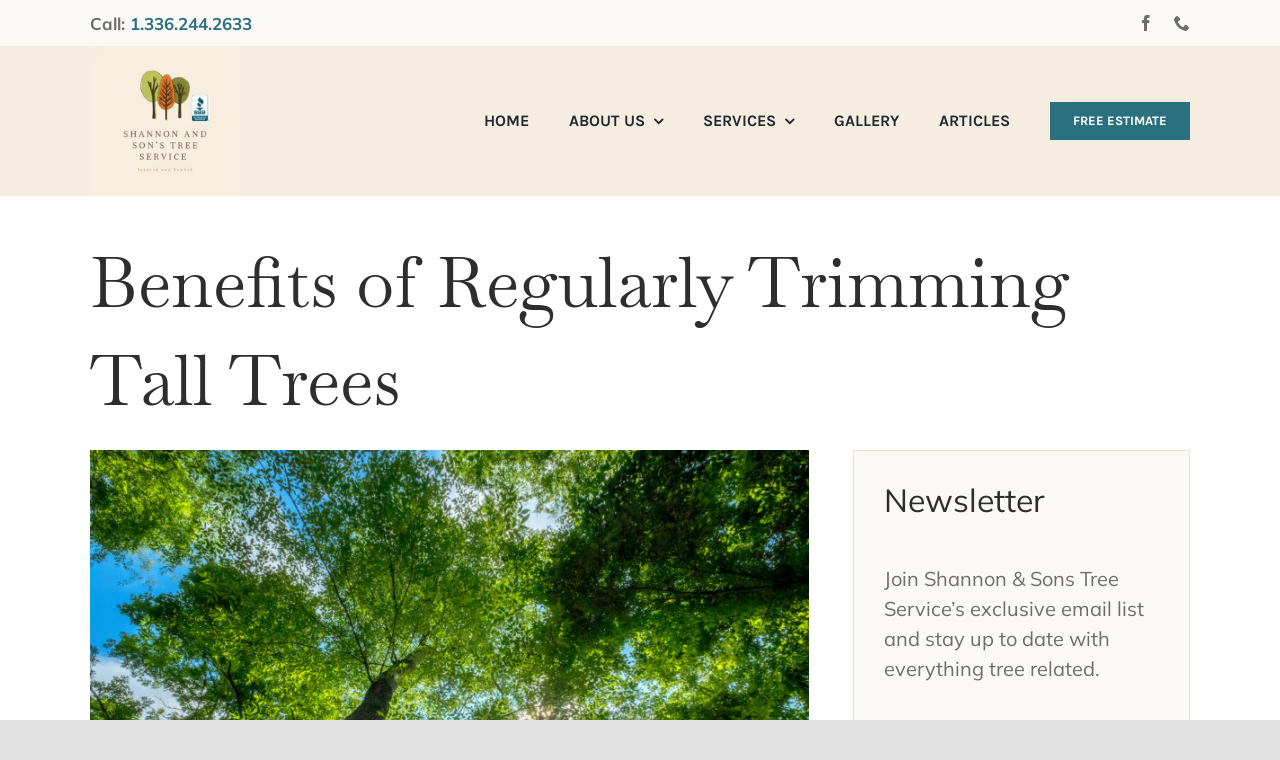

--- FILE ---
content_type: text/html; charset=UTF-8
request_url: https://shannonandsonstree.com/tips/tall-tree-trimming-benefits/
body_size: 14831
content:
<!-- This page is cached by the Hummingbird Performance plugin v3.19.0 - https://wordpress.org/plugins/hummingbird-performance/. --><!DOCTYPE html>
<html class="avada-html-layout-wide avada-html-header-position-top" lang="en-US" prefix="og: http://ogp.me/ns# fb: http://ogp.me/ns/fb#">
<head>
	<meta http-equiv="X-UA-Compatible" content="IE=edge" />
	<meta http-equiv="Content-Type" content="text/html; charset=utf-8"/>
	<meta name="viewport" content="width=device-width, initial-scale=1" />
	<title>Benefits of Regularly Trimming Tall Trees | Shannon &amp; Son&#039;s Tree Service</title>
<meta name='robots' content='max-image-preview:large' />
<link rel='dns-prefetch' href='//www.googletagmanager.com' />
<link rel='dns-prefetch' href='//hb.wpmucdn.com' />
<link href='//hb.wpmucdn.com' rel='preconnect' />
<link rel="alternate" type="application/rss+xml" title="Shannon &amp; Son&#039;s Tree Service &raquo; Feed" href="https://shannonandsonstree.com/feed/" />
<link rel="alternate" type="application/rss+xml" title="Shannon &amp; Son&#039;s Tree Service &raquo; Comments Feed" href="https://shannonandsonstree.com/comments/feed/" />
					<link rel="shortcut icon" href="https://shannonandsonstree.com/wp-content/uploads/2022/12/Shannon-And-Sons-Tree-Service.jpg" type="image/x-icon" />
		
					<!-- Apple Touch Icon -->
			<link rel="apple-touch-icon" sizes="180x180" href="https://shannonandsonstree.com/wp-content/uploads/2022/12/Shannon-And-Sons-Tree-Service.jpg">
		
					<!-- Android Icon -->
			<link rel="icon" sizes="192x192" href="https://shannonandsonstree.com/wp-content/uploads/2022/12/Shannon-And-Sons-Tree-Service.jpg">
		
					<!-- MS Edge Icon -->
			<meta name="msapplication-TileImage" content="https://shannonandsonstree.com/wp-content/uploads/2022/12/Shannon-And-Sons-Tree-Service.jpg">
				<link rel="alternate" type="application/rss+xml" title="Shannon &amp; Son&#039;s Tree Service &raquo; Benefits of Regularly Trimming Tall Trees Comments Feed" href="https://shannonandsonstree.com/tips/tall-tree-trimming-benefits/feed/" />
<link rel="alternate" title="oEmbed (JSON)" type="application/json+oembed" href="https://shannonandsonstree.com/wp-json/oembed/1.0/embed?url=https%3A%2F%2Fshannonandsonstree.com%2Ftips%2Ftall-tree-trimming-benefits%2F" />
<link rel="alternate" title="oEmbed (XML)" type="text/xml+oembed" href="https://shannonandsonstree.com/wp-json/oembed/1.0/embed?url=https%3A%2F%2Fshannonandsonstree.com%2Ftips%2Ftall-tree-trimming-benefits%2F&#038;format=xml" />

		<meta property="og:title" content="Benefits of Regularly Trimming Tall Trees"/>
		<meta property="og:type" content="article"/>
		<meta property="og:url" content="https://shannonandsonstree.com/tips/tall-tree-trimming-benefits/"/>
		<meta property="og:site_name" content="Shannon &amp; Son&#039;s Tree Service"/>
		<meta property="og:description" content="Tall trees add beauty and value to any home. However, keeping them in the best condition requires regular tree trimming. Pruning your trees at least once a year is important for their health and appearance, and it can also help protect your home from damage caused by falling branches. Let’s take a look at why"/>

									<meta property="og:image" content="https://shannonandsonstree.com/wp-content/uploads/2023/03/Benefits-of-Regularly-Trimming-Tall-Trees.jpg"/>
							<style id='wp-img-auto-sizes-contain-inline-css' type='text/css'>
img:is([sizes=auto i],[sizes^="auto," i]){contain-intrinsic-size:3000px 1500px}
/*# sourceURL=wp-img-auto-sizes-contain-inline-css */
</style>
<link rel='stylesheet' id='fusion-dynamic-css-css' href='https://hb.wpmucdn.com/shannonandsonstree.com/2b0975a0-4cb8-4a89-a203-2e2e3a8e5fce.css' type='text/css' media='all' />

<!-- Google tag (gtag.js) snippet added by Site Kit -->
<!-- Google Analytics snippet added by Site Kit -->
<script type="text/javascript" src="https://www.googletagmanager.com/gtag/js?id=GT-WF8J8Q7" id="google_gtagjs-js" async></script>
<script type="text/javascript" id="google_gtagjs-js-after">
/* <![CDATA[ */
window.dataLayer = window.dataLayer || [];function gtag(){dataLayer.push(arguments);}
gtag("set","linker",{"domains":["shannonandsonstree.com"]});
gtag("js", new Date());
gtag("set", "developer_id.dZTNiMT", true);
gtag("config", "GT-WF8J8Q7");
 window._googlesitekit = window._googlesitekit || {}; window._googlesitekit.throttledEvents = []; window._googlesitekit.gtagEvent = (name, data) => { var key = JSON.stringify( { name, data } ); if ( !! window._googlesitekit.throttledEvents[ key ] ) { return; } window._googlesitekit.throttledEvents[ key ] = true; setTimeout( () => { delete window._googlesitekit.throttledEvents[ key ]; }, 5 ); gtag( "event", name, { ...data, event_source: "site-kit" } ); }; 
//# sourceURL=google_gtagjs-js-after
/* ]]> */
</script>
<link rel="https://api.w.org/" href="https://shannonandsonstree.com/wp-json/" /><link rel="alternate" title="JSON" type="application/json" href="https://shannonandsonstree.com/wp-json/wp/v2/posts/1651" /><link rel="EditURI" type="application/rsd+xml" title="RSD" href="https://shannonandsonstree.com/xmlrpc.php?rsd" />
<link rel='shortlink' href='https://shannonandsonstree.com/?p=1651' />
<meta name="generator" content="Site Kit by Google 1.171.0" /><style type="text/css" id="css-fb-visibility">@media screen and (max-width: 640px){.fusion-no-small-visibility{display:none !important;}body .sm-text-align-center{text-align:center !important;}body .sm-text-align-left{text-align:left !important;}body .sm-text-align-right{text-align:right !important;}body .sm-flex-align-center{justify-content:center !important;}body .sm-flex-align-flex-start{justify-content:flex-start !important;}body .sm-flex-align-flex-end{justify-content:flex-end !important;}body .sm-mx-auto{margin-left:auto !important;margin-right:auto !important;}body .sm-ml-auto{margin-left:auto !important;}body .sm-mr-auto{margin-right:auto !important;}body .fusion-absolute-position-small{position:absolute;top:auto;width:100%;}.awb-sticky.awb-sticky-small{ position: sticky; top: var(--awb-sticky-offset,0); }}@media screen and (min-width: 641px) and (max-width: 1024px){.fusion-no-medium-visibility{display:none !important;}body .md-text-align-center{text-align:center !important;}body .md-text-align-left{text-align:left !important;}body .md-text-align-right{text-align:right !important;}body .md-flex-align-center{justify-content:center !important;}body .md-flex-align-flex-start{justify-content:flex-start !important;}body .md-flex-align-flex-end{justify-content:flex-end !important;}body .md-mx-auto{margin-left:auto !important;margin-right:auto !important;}body .md-ml-auto{margin-left:auto !important;}body .md-mr-auto{margin-right:auto !important;}body .fusion-absolute-position-medium{position:absolute;top:auto;width:100%;}.awb-sticky.awb-sticky-medium{ position: sticky; top: var(--awb-sticky-offset,0); }}@media screen and (min-width: 1025px){.fusion-no-large-visibility{display:none !important;}body .lg-text-align-center{text-align:center !important;}body .lg-text-align-left{text-align:left !important;}body .lg-text-align-right{text-align:right !important;}body .lg-flex-align-center{justify-content:center !important;}body .lg-flex-align-flex-start{justify-content:flex-start !important;}body .lg-flex-align-flex-end{justify-content:flex-end !important;}body .lg-mx-auto{margin-left:auto !important;margin-right:auto !important;}body .lg-ml-auto{margin-left:auto !important;}body .lg-mr-auto{margin-right:auto !important;}body .fusion-absolute-position-large{position:absolute;top:auto;width:100%;}.awb-sticky.awb-sticky-large{ position: sticky; top: var(--awb-sticky-offset,0); }}</style><!-- SEO meta tags powered by SmartCrawl https://wpmudev.com/project/smartcrawl-wordpress-seo/ -->
<link rel="canonical" href="https://shannonandsonstree.com/tips/tall-tree-trimming-benefits/" />
<meta name="description" content="Tall trees add beauty and value to any home. However, keeping them in the best condition requires regular tree trimming. Pruning your trees at least once a  ..." />
<script type="application/ld+json">{"@context":"https:\/\/schema.org","@graph":[{"@type":"Organization","@id":"https:\/\/shannonandsonstree.com\/#schema-publishing-organization","url":"https:\/\/shannonandsonstree.com","name":"Shannon &amp; Son&#039;s Tree Service","logo":{"@type":"ImageObject","@id":"https:\/\/shannonandsonstree.com\/#schema-organization-logo","url":"https:\/\/shannonandsonstree.com\/wp-content\/uploads\/2022\/12\/Shannon-And-Sons-Tree-Service.jpg","height":60,"width":60}},{"@type":"WebSite","@id":"https:\/\/shannonandsonstree.com\/#schema-website","url":"https:\/\/shannonandsonstree.com","name":"shannonandsonstree.com","encoding":"UTF-8","potentialAction":{"@type":"SearchAction","target":"https:\/\/shannonandsonstree.com\/search\/{search_term_string}\/","query-input":"required name=search_term_string"},"image":{"@type":"ImageObject","@id":"https:\/\/shannonandsonstree.com\/#schema-site-logo","url":"https:\/\/shannonandsonstree.com\/wp-content\/uploads\/2022\/12\/Shannon-And-Sons-Tree-Service.jpg","height":500,"width":500}},{"@type":"BreadcrumbList","@id":"https:\/\/shannonandsonstree.com\/tips\/tall-tree-trimming-benefits?page&name=tall-tree-trimming-benefits&category_name=tips\/#breadcrumb","itemListElement":[{"@type":"ListItem","position":1,"name":"Newsfeed","item":"https:\/\/shannonandsonstree.com\/newsfeed\/"},{"@type":"ListItem","position":2,"name":"New","item":"https:\/\/shannonandsonstree.com\/category\/new\/"},{"@type":"ListItem","position":3,"name":"Benefits of Regularly Trimming Tall Trees"}]},{"@type":"Person","@id":"https:\/\/shannonandsonstree.com\/author\/author\/#schema-author","name":"Shannon and Sons Tree Service","url":"https:\/\/shannonandsonstree.com\/author\/author\/"},{"@type":"WebPage","@id":"https:\/\/shannonandsonstree.com\/tips\/tall-tree-trimming-benefits\/#schema-webpage","isPartOf":{"@id":"https:\/\/shannonandsonstree.com\/#schema-website"},"publisher":{"@id":"https:\/\/shannonandsonstree.com\/#schema-publishing-organization"},"url":"https:\/\/shannonandsonstree.com\/tips\/tall-tree-trimming-benefits\/"},{"@type":"ProfessionalService","@id":"https:\/\/shannonandsonstree.com","name":"Shannon &amp; Son&#039;s Tree Service","logo":{"@type":"ImageObject","@id":"https:\/\/shannonandsonstree.com\/#schema-organization-logo","url":"https:\/\/shannonandsonstree.com\/wp-content\/uploads\/2022\/12\/Shannon-And-Sons-Tree-Service.jpg","height":"500","width":"500"},"url":"https:\/\/shannonandsonstree.com","priceRange":"$$","telephone":"+1 336 244 2633","currenciesAccepted":"USD","paymentAccepted":"Cash","address":[{"@type":"PostalAddress","streetAddress":"3121 Chinquapin Rd.","addressLocality":"Yadkinville","addressRegion":"NC","postalCode":"27055"}],"image":[{"@type":"ImageObject","@id":"https:\/\/shannonandsonstree.com\/#schema-organization-logo","url":"https:\/\/shannonandsonstree.com\/wp-content\/uploads\/2022\/12\/Shannon-And-Sons-Tree-Service.jpg","height":"500","width":"500"}],"openingHoursSpecification":[{"@type":"OpeningHoursSpecification","dayOfWeek":["Monday","Tuesday","Wednesday","Thursday","Friday"],"opens":"00:00","closes":"24:00"}]}]}</script>
<meta property="og:type" content="article" />
<meta property="og:url" content="https://shannonandsonstree.com/tips/tall-tree-trimming-benefits/" />
<meta property="og:title" content="Benefits of Regularly Trimming Tall Trees | Shannon &amp; Son&#039;s Tree Service" />
<meta property="og:description" content="Tall trees add beauty and value to any home. However, keeping them in the best condition requires regular tree trimming. Pruning your trees at least once a ..." />
<meta property="og:image" content="https://shannonandsonstree.com/wp-content/uploads/2023/03/Benefits-of-Regularly-Trimming-Tall-Trees.jpg" />
<meta property="og:image:width" content="1200" />
<meta property="og:image:height" content="800" />
<meta property="article:published_time" content="2023-03-20T06:24:46" />
<meta property="article:author" content="Shannon and Sons Tree Service" />
<meta name="twitter:card" content="summary_large_image" />
<meta name="twitter:title" content="Benefits of Regularly Trimming Tall Trees | Shannon &amp; Son&#039;s Tree Service" />
<meta name="twitter:description" content="Tall trees add beauty and value to any home. However, keeping them in the best condition requires regular tree trimming. Pruning your trees at least once a ..." />
<meta name="twitter:image" content="https://shannonandsonstree.com/wp-content/uploads/2023/03/Benefits-of-Regularly-Trimming-Tall-Trees.jpg" />
<!-- /SEO -->
		<script type="text/javascript">
			var doc = document.documentElement;
			doc.setAttribute( 'data-useragent', navigator.userAgent );
		</script>
		<script type="text/javascript">
    (function(c,l,a,r,i,t,y){
        c[a]=c[a]||function(){(c[a].q=c[a].q||[]).push(arguments)};
        t=l.createElement(r);t.async=1;t.src="https://www.clarity.ms/tag/"+i;
        y=l.getElementsByTagName(r)[0];y.parentNode.insertBefore(t,y);
    })(window, document, "clarity", "script", "nuioyw2lic");
</script>
<!-- Google Tag Manager (noscript) -->
<noscript><iframe src="https://www.googletagmanager.com/ns.html?id=GTM-TPD4RVK"
height="0" width="0" style="display:none;visibility:hidden"></iframe></noscript>
<!-- End Google Tag Manager (noscript) --><!-- Google Tag Manager (noscript) -->
<noscript><iframe src="https://www.googletagmanager.com/ns.html?id=GTM-TPD4RVK"
height="0" width="0" style="display:none;visibility:hidden"></iframe></noscript>
<!-- End Google Tag Manager (noscript) -->
<script type="text/javascript" src="//cdn.calltrk.com/companies/961853589/12dacb67cffcafeefc6c/12/swap.js"></script>
	<!-- Google Tag Manager -->
<script>(function(w,d,s,l,i){w[l]=w[l]||[];w[l].push({'gtm.start':
new Date().getTime(),event:'gtm.js'});var f=d.getElementsByTagName(s)[0],
j=d.createElement(s),dl=l!='dataLayer'?'&l='+l:'';j.async=true;j.src=
'https://www.googletagmanager.com/gtm.js?id='+i+dl;f.parentNode.insertBefore(j,f);
})(window,document,'script','dataLayer','GTM-TPD4RVK');</script>
<!-- End Google Tag Manager --><style id='global-styles-inline-css' type='text/css'>
:root{--wp--preset--aspect-ratio--square: 1;--wp--preset--aspect-ratio--4-3: 4/3;--wp--preset--aspect-ratio--3-4: 3/4;--wp--preset--aspect-ratio--3-2: 3/2;--wp--preset--aspect-ratio--2-3: 2/3;--wp--preset--aspect-ratio--16-9: 16/9;--wp--preset--aspect-ratio--9-16: 9/16;--wp--preset--color--black: #000000;--wp--preset--color--cyan-bluish-gray: #abb8c3;--wp--preset--color--white: #ffffff;--wp--preset--color--pale-pink: #f78da7;--wp--preset--color--vivid-red: #cf2e2e;--wp--preset--color--luminous-vivid-orange: #ff6900;--wp--preset--color--luminous-vivid-amber: #fcb900;--wp--preset--color--light-green-cyan: #7bdcb5;--wp--preset--color--vivid-green-cyan: #00d084;--wp--preset--color--pale-cyan-blue: #8ed1fc;--wp--preset--color--vivid-cyan-blue: #0693e3;--wp--preset--color--vivid-purple: #9b51e0;--wp--preset--gradient--vivid-cyan-blue-to-vivid-purple: linear-gradient(135deg,rgb(6,147,227) 0%,rgb(155,81,224) 100%);--wp--preset--gradient--light-green-cyan-to-vivid-green-cyan: linear-gradient(135deg,rgb(122,220,180) 0%,rgb(0,208,130) 100%);--wp--preset--gradient--luminous-vivid-amber-to-luminous-vivid-orange: linear-gradient(135deg,rgb(252,185,0) 0%,rgb(255,105,0) 100%);--wp--preset--gradient--luminous-vivid-orange-to-vivid-red: linear-gradient(135deg,rgb(255,105,0) 0%,rgb(207,46,46) 100%);--wp--preset--gradient--very-light-gray-to-cyan-bluish-gray: linear-gradient(135deg,rgb(238,238,238) 0%,rgb(169,184,195) 100%);--wp--preset--gradient--cool-to-warm-spectrum: linear-gradient(135deg,rgb(74,234,220) 0%,rgb(151,120,209) 20%,rgb(207,42,186) 40%,rgb(238,44,130) 60%,rgb(251,105,98) 80%,rgb(254,248,76) 100%);--wp--preset--gradient--blush-light-purple: linear-gradient(135deg,rgb(255,206,236) 0%,rgb(152,150,240) 100%);--wp--preset--gradient--blush-bordeaux: linear-gradient(135deg,rgb(254,205,165) 0%,rgb(254,45,45) 50%,rgb(107,0,62) 100%);--wp--preset--gradient--luminous-dusk: linear-gradient(135deg,rgb(255,203,112) 0%,rgb(199,81,192) 50%,rgb(65,88,208) 100%);--wp--preset--gradient--pale-ocean: linear-gradient(135deg,rgb(255,245,203) 0%,rgb(182,227,212) 50%,rgb(51,167,181) 100%);--wp--preset--gradient--electric-grass: linear-gradient(135deg,rgb(202,248,128) 0%,rgb(113,206,126) 100%);--wp--preset--gradient--midnight: linear-gradient(135deg,rgb(2,3,129) 0%,rgb(40,116,252) 100%);--wp--preset--font-size--small: 15px;--wp--preset--font-size--medium: 20px;--wp--preset--font-size--large: 30px;--wp--preset--font-size--x-large: 42px;--wp--preset--font-size--normal: 20px;--wp--preset--font-size--xlarge: 40px;--wp--preset--font-size--huge: 60px;--wp--preset--spacing--20: 0.44rem;--wp--preset--spacing--30: 0.67rem;--wp--preset--spacing--40: 1rem;--wp--preset--spacing--50: 1.5rem;--wp--preset--spacing--60: 2.25rem;--wp--preset--spacing--70: 3.38rem;--wp--preset--spacing--80: 5.06rem;--wp--preset--shadow--natural: 6px 6px 9px rgba(0, 0, 0, 0.2);--wp--preset--shadow--deep: 12px 12px 50px rgba(0, 0, 0, 0.4);--wp--preset--shadow--sharp: 6px 6px 0px rgba(0, 0, 0, 0.2);--wp--preset--shadow--outlined: 6px 6px 0px -3px rgb(255, 255, 255), 6px 6px rgb(0, 0, 0);--wp--preset--shadow--crisp: 6px 6px 0px rgb(0, 0, 0);}:where(.is-layout-flex){gap: 0.5em;}:where(.is-layout-grid){gap: 0.5em;}body .is-layout-flex{display: flex;}.is-layout-flex{flex-wrap: wrap;align-items: center;}.is-layout-flex > :is(*, div){margin: 0;}body .is-layout-grid{display: grid;}.is-layout-grid > :is(*, div){margin: 0;}:where(.wp-block-columns.is-layout-flex){gap: 2em;}:where(.wp-block-columns.is-layout-grid){gap: 2em;}:where(.wp-block-post-template.is-layout-flex){gap: 1.25em;}:where(.wp-block-post-template.is-layout-grid){gap: 1.25em;}.has-black-color{color: var(--wp--preset--color--black) !important;}.has-cyan-bluish-gray-color{color: var(--wp--preset--color--cyan-bluish-gray) !important;}.has-white-color{color: var(--wp--preset--color--white) !important;}.has-pale-pink-color{color: var(--wp--preset--color--pale-pink) !important;}.has-vivid-red-color{color: var(--wp--preset--color--vivid-red) !important;}.has-luminous-vivid-orange-color{color: var(--wp--preset--color--luminous-vivid-orange) !important;}.has-luminous-vivid-amber-color{color: var(--wp--preset--color--luminous-vivid-amber) !important;}.has-light-green-cyan-color{color: var(--wp--preset--color--light-green-cyan) !important;}.has-vivid-green-cyan-color{color: var(--wp--preset--color--vivid-green-cyan) !important;}.has-pale-cyan-blue-color{color: var(--wp--preset--color--pale-cyan-blue) !important;}.has-vivid-cyan-blue-color{color: var(--wp--preset--color--vivid-cyan-blue) !important;}.has-vivid-purple-color{color: var(--wp--preset--color--vivid-purple) !important;}.has-black-background-color{background-color: var(--wp--preset--color--black) !important;}.has-cyan-bluish-gray-background-color{background-color: var(--wp--preset--color--cyan-bluish-gray) !important;}.has-white-background-color{background-color: var(--wp--preset--color--white) !important;}.has-pale-pink-background-color{background-color: var(--wp--preset--color--pale-pink) !important;}.has-vivid-red-background-color{background-color: var(--wp--preset--color--vivid-red) !important;}.has-luminous-vivid-orange-background-color{background-color: var(--wp--preset--color--luminous-vivid-orange) !important;}.has-luminous-vivid-amber-background-color{background-color: var(--wp--preset--color--luminous-vivid-amber) !important;}.has-light-green-cyan-background-color{background-color: var(--wp--preset--color--light-green-cyan) !important;}.has-vivid-green-cyan-background-color{background-color: var(--wp--preset--color--vivid-green-cyan) !important;}.has-pale-cyan-blue-background-color{background-color: var(--wp--preset--color--pale-cyan-blue) !important;}.has-vivid-cyan-blue-background-color{background-color: var(--wp--preset--color--vivid-cyan-blue) !important;}.has-vivid-purple-background-color{background-color: var(--wp--preset--color--vivid-purple) !important;}.has-black-border-color{border-color: var(--wp--preset--color--black) !important;}.has-cyan-bluish-gray-border-color{border-color: var(--wp--preset--color--cyan-bluish-gray) !important;}.has-white-border-color{border-color: var(--wp--preset--color--white) !important;}.has-pale-pink-border-color{border-color: var(--wp--preset--color--pale-pink) !important;}.has-vivid-red-border-color{border-color: var(--wp--preset--color--vivid-red) !important;}.has-luminous-vivid-orange-border-color{border-color: var(--wp--preset--color--luminous-vivid-orange) !important;}.has-luminous-vivid-amber-border-color{border-color: var(--wp--preset--color--luminous-vivid-amber) !important;}.has-light-green-cyan-border-color{border-color: var(--wp--preset--color--light-green-cyan) !important;}.has-vivid-green-cyan-border-color{border-color: var(--wp--preset--color--vivid-green-cyan) !important;}.has-pale-cyan-blue-border-color{border-color: var(--wp--preset--color--pale-cyan-blue) !important;}.has-vivid-cyan-blue-border-color{border-color: var(--wp--preset--color--vivid-cyan-blue) !important;}.has-vivid-purple-border-color{border-color: var(--wp--preset--color--vivid-purple) !important;}.has-vivid-cyan-blue-to-vivid-purple-gradient-background{background: var(--wp--preset--gradient--vivid-cyan-blue-to-vivid-purple) !important;}.has-light-green-cyan-to-vivid-green-cyan-gradient-background{background: var(--wp--preset--gradient--light-green-cyan-to-vivid-green-cyan) !important;}.has-luminous-vivid-amber-to-luminous-vivid-orange-gradient-background{background: var(--wp--preset--gradient--luminous-vivid-amber-to-luminous-vivid-orange) !important;}.has-luminous-vivid-orange-to-vivid-red-gradient-background{background: var(--wp--preset--gradient--luminous-vivid-orange-to-vivid-red) !important;}.has-very-light-gray-to-cyan-bluish-gray-gradient-background{background: var(--wp--preset--gradient--very-light-gray-to-cyan-bluish-gray) !important;}.has-cool-to-warm-spectrum-gradient-background{background: var(--wp--preset--gradient--cool-to-warm-spectrum) !important;}.has-blush-light-purple-gradient-background{background: var(--wp--preset--gradient--blush-light-purple) !important;}.has-blush-bordeaux-gradient-background{background: var(--wp--preset--gradient--blush-bordeaux) !important;}.has-luminous-dusk-gradient-background{background: var(--wp--preset--gradient--luminous-dusk) !important;}.has-pale-ocean-gradient-background{background: var(--wp--preset--gradient--pale-ocean) !important;}.has-electric-grass-gradient-background{background: var(--wp--preset--gradient--electric-grass) !important;}.has-midnight-gradient-background{background: var(--wp--preset--gradient--midnight) !important;}.has-small-font-size{font-size: var(--wp--preset--font-size--small) !important;}.has-medium-font-size{font-size: var(--wp--preset--font-size--medium) !important;}.has-large-font-size{font-size: var(--wp--preset--font-size--large) !important;}.has-x-large-font-size{font-size: var(--wp--preset--font-size--x-large) !important;}
/*# sourceURL=global-styles-inline-css */
</style>
</head>

<body class="wp-singular post-template-default single single-post postid-1651 single-format-standard wp-theme-Avada awb-no-sidebars fusion-image-hovers fusion-pagination-sizing fusion-button_type-flat fusion-button_span-no fusion-button_gradient-linear avada-image-rollover-circle-yes avada-image-rollover-no fusion-body ltr fusion-sticky-header no-tablet-sticky-header no-mobile-sticky-header no-mobile-slidingbar no-mobile-totop fusion-disable-outline fusion-sub-menu-fade mobile-logo-pos-left layout-wide-mode avada-has-boxed-modal-shadow- layout-scroll-offset-full avada-has-zero-margin-offset-top fusion-top-header menu-text-align-center mobile-menu-design-modern fusion-show-pagination-text fusion-header-layout-v3 avada-responsive avada-footer-fx-none avada-menu-highlight-style-textcolor fusion-search-form-classic fusion-main-menu-search-dropdown fusion-avatar-square avada-dropdown-styles avada-blog-layout-grid avada-blog-archive-layout-grid avada-header-shadow-no avada-menu-icon-position-left avada-has-megamenu-shadow avada-has-mainmenu-dropdown-divider avada-has-breadcrumb-mobile-hidden avada-has-pagetitlebar-retina-bg-image avada-has-titlebar-bar_and_content avada-header-border-color-full-transparent avada-has-pagination-width_height avada-flyout-menu-direction-fade avada-ec-views-v1" data-awb-post-id="1651">
		<a class="skip-link screen-reader-text" href="#content">Skip to content</a>

	<div id="boxed-wrapper">
				
		<div id="wrapper" class="fusion-wrapper">
			<div id="home" style="position:relative;top:-1px;"></div>
												<div class="fusion-tb-header"><div class="fusion-fullwidth fullwidth-box fusion-builder-row-1 fusion-flex-container nonhundred-percent-fullwidth non-hundred-percent-height-scrolling" style="--awb-border-radius-top-left:0px;--awb-border-radius-top-right:0px;--awb-border-radius-bottom-right:0px;--awb-border-radius-bottom-left:0px;--awb-background-color:var(--awb-color2);" ><div class="fusion-builder-row fusion-row fusion-flex-align-items-center" style="max-width:1144px;margin-left: calc(-4% / 2 );margin-right: calc(-4% / 2 );"><div class="fusion-layout-column fusion_builder_column fusion-builder-column-0 fusion_builder_column_1_2 1_2 fusion-flex-column" style="--awb-bg-size:cover;--awb-width-large:50%;--awb-spacing-right-large:3.84%;--awb-spacing-left-large:3.84%;--awb-width-medium:50%;--awb-order-medium:0;--awb-spacing-right-medium:3.84%;--awb-spacing-left-medium:3.84%;--awb-width-small:100%;--awb-order-small:0;--awb-spacing-right-small:1.92%;--awb-spacing-left-small:1.92%;"><div class="fusion-column-wrapper fusion-column-has-shadow fusion-flex-justify-content-flex-start fusion-content-layout-column"><div class="fusion-text fusion-text-1 sm-text-align-center fusion-text-no-margin" style="--awb-font-size:17px;--awb-margin-top:2%;--awb-margin-bottom:2%;"><p><strong><span class="fusion-contact-info-phone-number">Call: <a href="tel:+13362442633">1.336.244.2633</a></span></strong></p>
</div></div></div><div class="fusion-layout-column fusion_builder_column fusion-builder-column-1 fusion_builder_column_1_2 1_2 fusion-flex-column fusion-no-small-visibility" style="--awb-bg-size:cover;--awb-width-large:50%;--awb-spacing-right-large:3.84%;--awb-spacing-left-large:3.84%;--awb-width-medium:50%;--awb-order-medium:0;--awb-spacing-right-medium:3.84%;--awb-spacing-left-medium:3.84%;--awb-width-small:100%;--awb-order-small:0;--awb-spacing-right-small:1.92%;--awb-spacing-left-small:1.92%;"><div class="fusion-column-wrapper fusion-column-has-shadow fusion-flex-justify-content-flex-start fusion-content-layout-column"><div class="fusion-social-links fusion-social-links-1" style="--awb-margin-top:0px;--awb-margin-right:0px;--awb-margin-bottom:0px;--awb-margin-left:0px;--awb-alignment:right;--awb-box-border-top:0px;--awb-box-border-right:0px;--awb-box-border-bottom:0px;--awb-box-border-left:0px;--awb-icon-colors-hover:rgba(109,109,109,0.8);--awb-box-colors-hover:rgba(232,232,232,0.8);--awb-box-border-color:var(--awb-color3);--awb-box-border-color-hover:var(--awb-color4);"><div class="fusion-social-networks color-type-custom"><div class="fusion-social-networks-wrapper"><a class="fusion-social-network-icon fusion-tooltip fusion-facebook awb-icon-facebook" style="color:var(--awb-color6);font-size:16px;" title="Facebook" aria-label="facebook" target="_blank" rel="noopener noreferrer" href="https://www.facebook.com/treeman1983/"></a><a class="fusion-social-network-icon fusion-tooltip fusion-phone awb-icon-phone" style="color:var(--awb-color6);font-size:16px;" title="Phone" aria-label="phone" target="_self" rel="noopener noreferrer" href="tel:1.336.244.2633"></a></div></div></div></div></div></div></div><div class="fusion-fullwidth fullwidth-box fusion-builder-row-2 fusion-flex-container has-pattern-background has-mask-background nonhundred-percent-fullwidth non-hundred-percent-height-scrolling fusion-custom-z-index" style="--awb-border-radius-top-left:0px;--awb-border-radius-top-right:0px;--awb-border-radius-bottom-right:0px;--awb-border-radius-bottom-left:0px;--awb-z-index:20000;--awb-background-color:var(--awb-custom_color_1);" ><div class="fusion-builder-row fusion-row fusion-flex-align-items-center" style="max-width:1144px;margin-left: calc(-4% / 2 );margin-right: calc(-4% / 2 );"><div class="fusion-layout-column fusion_builder_column fusion-builder-column-2 fusion_builder_column_1_3 1_3 fusion-flex-column" style="--awb-bg-size:cover;--awb-width-large:33.333333333333%;--awb-spacing-right-large:5.76%;--awb-spacing-left-large:5.76%;--awb-width-medium:50%;--awb-order-medium:0;--awb-spacing-right-medium:3.84%;--awb-spacing-left-medium:3.84%;--awb-width-small:66.666666666667%;--awb-order-small:0;--awb-spacing-right-small:2.88%;--awb-spacing-left-small:2.88%;"><div class="fusion-column-wrapper fusion-column-has-shadow fusion-flex-justify-content-flex-start fusion-content-layout-column"><div class="fusion-image-element " style="--awb-max-width:500px;"><span class=" fusion-imageframe imageframe-none imageframe-1 hover-type-none"><a class="fusion-no-lightbox" href="https://shannonandsonstree.com/" target="_self" aria-label="Shannon And Sons Tree Service"><img decoding="async" width="150" height="150" alt="Shannon And Sons Tree Service" src="https://shannonandsonstree.com/wp-content/uploads/2022/12/Shannon-And-Sons-Tree-Service-150x150.jpg" class="img-responsive wp-image-827 disable-lazyload" srcset="https://shannonandsonstree.com/wp-content/uploads/2022/12/Shannon-And-Sons-Tree-Service-200x200.jpg 200w, https://shannonandsonstree.com/wp-content/uploads/2022/12/Shannon-And-Sons-Tree-Service-400x400.jpg 400w, https://shannonandsonstree.com/wp-content/uploads/2022/12/Shannon-And-Sons-Tree-Service.jpg 500w" sizes="(max-width: 1024px) 100vw, (max-width: 640px) 100vw, 400px" /></a></span></div></div></div><div class="fusion-layout-column fusion_builder_column fusion-builder-column-3 fusion_builder_column_2_3 2_3 fusion-flex-column" style="--awb-bg-size:cover;--awb-width-large:66.666666666667%;--awb-spacing-right-large:2.88%;--awb-spacing-left-large:2.88%;--awb-width-medium:50%;--awb-order-medium:0;--awb-spacing-right-medium:3.84%;--awb-spacing-left-medium:3.84%;--awb-width-small:33.333333333333%;--awb-order-small:0;--awb-spacing-right-small:5.76%;--awb-spacing-left-small:5.76%;"><div class="fusion-column-wrapper fusion-column-has-shadow fusion-flex-justify-content-flex-start fusion-content-layout-column"><nav class="awb-menu awb-menu_row awb-menu_em-hover mobile-mode-collapse-to-button awb-menu_icons-left awb-menu_dc-yes mobile-trigger-fullwidth-off awb-menu_mobile-toggle awb-menu_indent-left mobile-size-full-absolute loading mega-menu-loading awb-menu_desktop awb-menu_dropdown awb-menu_expand-right awb-menu_transition-fade" style="--awb-text-transform:none;--awb-gap:40px;--awb-justify-content:flex-end;--awb-active-color:var(--awb-color5);--awb-submenu-bg:hsla(var(--awb-color7-h),var(--awb-color7-s),calc( var(--awb-color7-l) + 75% ),var(--awb-color7-a));--awb-submenu-active-bg:var(--awb-color5);--awb-submenu-active-color:var(--awb-color1);--awb-submenu-font-size:13px;--awb-submenu-text-transform:none;--awb-icons-hover-color:var(--awb-color5);--awb-main-justify-content:flex-start;--awb-mobile-nav-button-align-hor:flex-end;--awb-mobile-bg:var(--awb-color6);--awb-mobile-color:var(--awb-color1);--awb-mobile-nav-items-height:46;--awb-mobile-active-bg:var(--awb-color6);--awb-mobile-active-color:var(--awb-color1);--awb-mobile-trigger-font-size:32px;--awb-trigger-padding-right:0px;--awb-mobile-trigger-background-color:rgba(255,255,255,0);--awb-mobile-nav-trigger-bottom-margin:40px;--awb-mobile-justify:flex-start;--awb-mobile-caret-left:auto;--awb-mobile-caret-right:0;--awb-box-shadow:0px 10px 24px 0px hsla(var(--awb-color7-h),var(--awb-color7-s),calc( var(--awb-color7-l) - 20% ),calc( var(--awb-color7-a) - 60% ));;--awb-fusion-font-family-typography:var(--awb-typography3-font-family);--awb-fusion-font-weight-typography:var(--awb-typography3-font-weight);--awb-fusion-font-style-typography:var(--awb-typography3-font-style);--awb-fusion-font-family-submenu-typography:inherit;--awb-fusion-font-style-submenu-typography:normal;--awb-fusion-font-weight-submenu-typography:400;--awb-fusion-font-family-mobile-typography:inherit;--awb-fusion-font-style-mobile-typography:normal;--awb-fusion-font-weight-mobile-typography:400;" aria-label="Menu" data-breakpoint="1024" data-count="0" data-transition-type="fade" data-transition-time="300"><button type="button" class="awb-menu__m-toggle awb-menu__m-toggle_no-text" aria-expanded="false" aria-controls="menu-tree-service-main-menu"><span class="awb-menu__m-toggle-inner"><span class="collapsed-nav-text"><span class="screen-reader-text">Toggle Navigation</span></span><span class="awb-menu__m-collapse-icon awb-menu__m-collapse-icon_no-text"><span class="awb-menu__m-collapse-icon-open awb-menu__m-collapse-icon-open_no-text landscaper-bars-solid"></span><span class="awb-menu__m-collapse-icon-close awb-menu__m-collapse-icon-close_no-text landscaper-times-solid"></span></span></span></button><ul id="menu-tree-service-main-menu" class="fusion-menu awb-menu__main-ul awb-menu__main-ul_row"><li  id="menu-item-38"  class="menu-item menu-item-type-post_type menu-item-object-page menu-item-home menu-item-38 awb-menu__li awb-menu__main-li awb-menu__main-li_regular"  data-item-id="38"><span class="awb-menu__main-background-default awb-menu__main-background-default_fade"></span><span class="awb-menu__main-background-active awb-menu__main-background-active_fade"></span><a  href="https://shannonandsonstree.com/" class="awb-menu__main-a awb-menu__main-a_regular"><span class="menu-text">HOME</span></a></li><li  id="menu-item-709"  class="menu-item menu-item-type-post_type menu-item-object-page menu-item-has-children menu-item-709 awb-menu__li awb-menu__main-li awb-menu__main-li_regular"  data-item-id="709"><span class="awb-menu__main-background-default awb-menu__main-background-default_fade"></span><span class="awb-menu__main-background-active awb-menu__main-background-active_fade"></span><a  href="https://shannonandsonstree.com/about-us/" class="awb-menu__main-a awb-menu__main-a_regular"><span class="menu-text">ABOUT US</span><span class="awb-menu__open-nav-submenu-hover"></span></a><button type="button" aria-label="Open submenu of ABOUT US" aria-expanded="false" class="awb-menu__open-nav-submenu_mobile awb-menu__open-nav-submenu_main"></button><ul class="awb-menu__sub-ul awb-menu__sub-ul_main"><li  id="menu-item-972"  class="menu-item menu-item-type-post_type menu-item-object-page menu-item-972 awb-menu__li awb-menu__sub-li" ><a  href="https://shannonandsonstree.com/client-reviews/" class="awb-menu__sub-a"><span><span class="awb-menu__i awb-menu__i_sub"><i class="glyphicon fa-star fas" aria-hidden="true"></i></span>READ CLIENT REVIEWS</span></a></li><li  id="menu-item-984"  class="menu-item menu-item-type-custom menu-item-object-custom menu-item-984 awb-menu__li awb-menu__sub-li" ><a  href="https://bit.ly/3hslTd1" class="awb-menu__sub-a"><span><span class="awb-menu__i awb-menu__i_sub"><i class="glyphicon fa-marker fas" aria-hidden="true"></i></span>LEAVE A REVIEW</span></a></li></ul></li><li  id="menu-item-40"  class="menu-item menu-item-type-post_type menu-item-object-page menu-item-has-children menu-item-40 awb-menu__li awb-menu__main-li awb-menu__main-li_regular"  data-item-id="40"><span class="awb-menu__main-background-default awb-menu__main-background-default_fade"></span><span class="awb-menu__main-background-active awb-menu__main-background-active_fade"></span><a  href="https://shannonandsonstree.com/services/" class="awb-menu__main-a awb-menu__main-a_regular"><span class="menu-text">SERVICES</span><span class="awb-menu__open-nav-submenu-hover"></span></a><button type="button" aria-label="Open submenu of SERVICES" aria-expanded="false" class="awb-menu__open-nav-submenu_mobile awb-menu__open-nav-submenu_main"></button><ul class="awb-menu__sub-ul awb-menu__sub-ul_main"><li  id="menu-item-43"  class="menu-item menu-item-type-post_type menu-item-object-page menu-item-43 awb-menu__li awb-menu__sub-li" ><a  href="https://shannonandsonstree.com/services/tree-pruning/" class="awb-menu__sub-a"><span><span class="awb-menu__i awb-menu__i_sub"><i class="glyphicon fa-cut fas" aria-hidden="true"></i></span>TREE PRUNING</span></a></li><li  id="menu-item-45"  class="menu-item menu-item-type-post_type menu-item-object-page menu-item-45 awb-menu__li awb-menu__sub-li" ><a  href="https://shannonandsonstree.com/services/tree-removal/" class="awb-menu__sub-a"><span><span class="awb-menu__i awb-menu__i_sub"><i class="glyphicon fa-tree fas" aria-hidden="true"></i></span>TREE REMOVAL</span></a></li><li  id="menu-item-41"  class="menu-item menu-item-type-post_type menu-item-object-page menu-item-41 awb-menu__li awb-menu__sub-li" ><a  href="https://shannonandsonstree.com/services/tree-trimming/" class="awb-menu__sub-a"><span><span class="awb-menu__i awb-menu__i_sub"><i class="glyphicon landscaper-pagelines-brands" aria-hidden="true"></i></span>TREE TRIMMING</span></a></li><li  id="menu-item-42"  class="menu-item menu-item-type-post_type menu-item-object-page menu-item-42 awb-menu__li awb-menu__sub-li" ><a  href="https://shannonandsonstree.com/services/lot-clearing/" class="awb-menu__sub-a"><span><span class="awb-menu__i awb-menu__i_sub"><i class="glyphicon fa-snowplow fas" aria-hidden="true"></i></span>LOT CLEARING</span></a></li><li  id="menu-item-46"  class="menu-item menu-item-type-post_type menu-item-object-page menu-item-46 awb-menu__li awb-menu__sub-li" ><a  href="https://shannonandsonstree.com/services/stump-removal/" class="awb-menu__sub-a"><span><span class="awb-menu__i awb-menu__i_sub"><i class="glyphicon fa-times-circle fas" aria-hidden="true"></i></span>STUMP REMOVAL</span></a></li><li  id="menu-item-44"  class="menu-item menu-item-type-post_type menu-item-object-page menu-item-44 awb-menu__li awb-menu__sub-li" ><a  href="https://shannonandsonstree.com/services/emergency-storm-damage/" class="awb-menu__sub-a"><span><span class="awb-menu__i awb-menu__i_sub"><i class="glyphicon fa-bolt fas" aria-hidden="true"></i></span>EMERGENCY / STORM DAMAGE</span></a></li></ul></li><li  id="menu-item-36"  class="menu-item menu-item-type-post_type menu-item-object-page menu-item-36 awb-menu__li awb-menu__main-li awb-menu__main-li_regular"  data-item-id="36"><span class="awb-menu__main-background-default awb-menu__main-background-default_fade"></span><span class="awb-menu__main-background-active awb-menu__main-background-active_fade"></span><a  href="https://shannonandsonstree.com/gallery/" class="awb-menu__main-a awb-menu__main-a_regular"><span class="menu-text">GALLERY</span></a></li><li  id="menu-item-39"  class="menu-item menu-item-type-post_type menu-item-object-page menu-item-39 awb-menu__li awb-menu__main-li awb-menu__main-li_regular"  data-item-id="39"><span class="awb-menu__main-background-default awb-menu__main-background-default_fade"></span><span class="awb-menu__main-background-active awb-menu__main-background-active_fade"></span><a  href="https://shannonandsonstree.com/articles/" class="awb-menu__main-a awb-menu__main-a_regular"><span class="menu-text">ARTICLES</span></a></li><li  id="menu-item-37"  class="menu-item menu-item-type-post_type menu-item-object-page menu-item-has-children menu-item-37 awb-menu__li awb-menu__main-li awb-menu__li_button"  data-item-id="37"><a  href="https://shannonandsonstree.com/get-a-quote/" class="awb-menu__main-a awb-menu__main-a_button"><span class="menu-text fusion-button button-default button-medium">FREE ESTIMATE</span></a><button type="button" aria-label="Open submenu of FREE ESTIMATE" aria-expanded="false" class="awb-menu__open-nav-submenu_mobile awb-menu__open-nav-submenu_main"></button><ul class="awb-menu__sub-ul awb-menu__sub-ul_main"><li  id="menu-item-710"  class="menu-item menu-item-type-post_type menu-item-object-page menu-item-710 awb-menu__li awb-menu__sub-li" ><a  href="https://shannonandsonstree.com/contact-us/" class="awb-menu__sub-a"><span><span class="awb-menu__i awb-menu__i_sub"><i class="glyphicon landscaper-envelope-regular" aria-hidden="true"></i></span>CONTACT US</span></a></li></ul></li></ul></nav></div></div></div></div>
</div>		<div id="sliders-container" class="fusion-slider-visibility">
					</div>
											
			<section class="fusion-page-title-bar fusion-tb-page-title-bar"><div class="fusion-fullwidth fullwidth-box fusion-builder-row-3 fusion-flex-container has-pattern-background has-mask-background nonhundred-percent-fullwidth non-hundred-percent-height-scrolling" style="--awb-border-radius-top-left:0px;--awb-border-radius-top-right:0px;--awb-border-radius-bottom-right:0px;--awb-border-radius-bottom-left:0px;--awb-padding-top:3%;--awb-background-color:#ffffff;" ><div class="fusion-builder-row fusion-row fusion-flex-align-items-flex-start" style="max-width:1144px;margin-left: calc(-4% / 2 );margin-right: calc(-4% / 2 );"><div class="fusion-layout-column fusion_builder_column fusion-builder-column-4 fusion_builder_column_1_1 1_1 fusion-flex-column" style="--awb-bg-size:cover;--awb-width-large:100%;--awb-spacing-right-large:1.92%;--awb-spacing-left-large:1.92%;--awb-width-medium:100%;--awb-order-medium:0;--awb-spacing-right-medium:1.92%;--awb-spacing-left-medium:1.92%;--awb-width-small:100%;--awb-order-small:0;--awb-spacing-right-small:1.92%;--awb-spacing-left-small:1.92%;"><div class="fusion-column-wrapper fusion-column-has-shadow fusion-flex-justify-content-flex-start fusion-content-layout-column"><div class="fusion-title title fusion-title-1 fusion-sep-none fusion-title-text fusion-title-size-one"><h1 class="title-heading-left fusion-responsive-typography-calculated" style="margin:0;--fontSize:70;line-height:var(--awb-typography1-line-height);">Benefits of Regularly Trimming Tall Trees</h1></div></div></div><div class="fusion-layout-column fusion_builder_column fusion-builder-column-5 fusion_builder_column_2_3 2_3 fusion-flex-column fusion-animated" style="--awb-bg-size:cover;--awb-width-large:66.666666666667%;--awb-spacing-right-large:2.88%;--awb-spacing-left-large:2.88%;--awb-width-medium:100%;--awb-spacing-right-medium:1.92%;--awb-spacing-left-medium:1.92%;--awb-width-small:100%;--awb-spacing-right-small:1.92%;--awb-spacing-left-small:1.92%;" data-animationType="fadeInLeft" data-animationDuration="1.0" data-animationOffset="top-into-view"><div class="fusion-column-wrapper fusion-column-has-shadow fusion-flex-justify-content-flex-start fusion-content-layout-column"><div class="fusion-image-element "><span class=" fusion-imageframe imageframe-none imageframe-2 hover-type-none"><img fetchpriority="high" decoding="async" width="1200" height="800" alt="Benefits of Regularly Trimming Tall Trees" title="Benefits of Regularly Trimming Tall Trees" src="https://shannonandsonstree.com/wp-content/uploads/2023/03/Benefits-of-Regularly-Trimming-Tall-Trees.jpg" data-orig-src="https://shannonandsonstree.com/wp-content/uploads/2023/03/Benefits-of-Regularly-Trimming-Tall-Trees.jpg" class="lazyload img-responsive wp-image-1753" srcset="data:image/svg+xml,%3Csvg%20xmlns%3D%27http%3A%2F%2Fwww.w3.org%2F2000%2Fsvg%27%20width%3D%271200%27%20height%3D%27800%27%20viewBox%3D%270%200%201200%20800%27%3E%3Crect%20width%3D%271200%27%20height%3D%27800%27%20fill-opacity%3D%220%22%2F%3E%3C%2Fsvg%3E" data-srcset="https://shannonandsonstree.com/wp-content/uploads/2023/03/Benefits-of-Regularly-Trimming-Tall-Trees-200x133.jpg 200w, https://shannonandsonstree.com/wp-content/uploads/2023/03/Benefits-of-Regularly-Trimming-Tall-Trees-400x267.jpg 400w, https://shannonandsonstree.com/wp-content/uploads/2023/03/Benefits-of-Regularly-Trimming-Tall-Trees-600x400.jpg 600w, https://shannonandsonstree.com/wp-content/uploads/2023/03/Benefits-of-Regularly-Trimming-Tall-Trees-800x533.jpg 800w, https://shannonandsonstree.com/wp-content/uploads/2023/03/Benefits-of-Regularly-Trimming-Tall-Trees.jpg 1200w" data-sizes="auto" data-orig-sizes="(max-width: 1024px) 100vw, (max-width: 640px) 100vw, 800px" /></span></div></div></div><div class="fusion-layout-column fusion_builder_column fusion-builder-column-6 fusion_builder_column_1_3 1_3 fusion-flex-column fusion-no-small-visibility fusion-no-medium-visibility fusion-animated" style="--awb-padding-top:25px;--awb-bg-color:var(--awb-color2);--awb-bg-size:cover;--awb-border-color:var(--awb-color3);--awb-border-top:1px;--awb-border-right:1px;--awb-border-bottom:1px;--awb-border-left:1px;--awb-border-style:solid;--awb-width-large:33.333333333333%;--awb-spacing-right-large:5.76%;--awb-spacing-left-large:5.76%;--awb-width-medium:100%;--awb-spacing-right-medium:1.92%;--awb-spacing-left-medium:1.92%;--awb-width-small:100%;--awb-spacing-right-small:1.92%;--awb-spacing-left-small:1.92%;" data-animationType="fadeInRight" data-animationDuration="1.0" data-animationOffset="top-into-view"><div class="fusion-column-wrapper fusion-column-has-shadow fusion-flex-justify-content-flex-start fusion-content-layout-column"><div class="fusion-builder-row fusion-builder-row-inner fusion-row fusion-flex-align-items-flex-start" style="width:104% !important;max-width:104% !important;margin-left: calc(-4% / 2 );margin-right: calc(-4% / 2 );"><div class="fusion-layout-column fusion_builder_column_inner fusion-builder-nested-column-0 fusion_builder_column_inner_1_1 1_1 fusion-flex-column" style="--awb-padding-right:30px;--awb-padding-left:30px;--awb-bg-size:cover;--awb-width-large:100%;--awb-spacing-right-large:1.92%;--awb-spacing-left-large:1.92%;--awb-width-medium:100%;--awb-spacing-right-medium:1.92%;--awb-spacing-left-medium:1.92%;--awb-width-small:100%;--awb-spacing-right-small:1.92%;--awb-spacing-left-small:1.92%;"><div class="fusion-column-wrapper fusion-column-has-shadow fusion-flex-justify-content-flex-start fusion-content-layout-column"><div class="fusion-title title fusion-title-2 fusion-sep-none fusion-title-text fusion-title-size-three" style="--awb-font-size:32px;"><h3 class="title-heading-left fusion-responsive-typography-calculated" style="margin:0;font-size:1em;--fontSize:32;line-height:1.5;">Newsletter</h3></div><div class="fusion-text fusion-text-2"><p>Join Shannon &amp; Sons Tree Service’s exclusive email list and stay up to date with everything tree related.</p>
</div><div class="fusion-form fusion-form-builder fusion-form-form-wrapper fusion-form-748" style="--awb-margin-top:0px;--awb-tooltip-text-color:#ffffff;--awb-tooltip-background-color:#333333;" data-form-id="748" data-config="{&quot;form_id&quot;:&quot;748&quot;,&quot;form_post_id&quot;:&quot;748&quot;,&quot;post_id&quot;:1651,&quot;form_type&quot;:&quot;ajax&quot;,&quot;confirmation_type&quot;:&quot;message&quot;,&quot;redirect_url&quot;:&quot;&quot;,&quot;field_labels&quot;:{&quot;you_email&quot;:&quot;&quot;},&quot;field_logics&quot;:{&quot;you_email&quot;:&quot;&quot;},&quot;field_types&quot;:{&quot;you_email&quot;:&quot;email&quot;,&quot;submit_1&quot;:&quot;submit&quot;},&quot;nonce_method&quot;:&quot;ajax&quot;}"><form action="https://shannonandsonstree.com/tips/tall-tree-trimming-benefits/" method="post" class="fusion-form fusion-form-748"><div class="fusion-fullwidth fullwidth-box fusion-builder-row-3-1 fusion-flex-container nonhundred-percent-fullwidth non-hundred-percent-height-scrolling" style="--awb-border-radius-top-left:0px;--awb-border-radius-top-right:0px;--awb-border-radius-bottom-right:0px;--awb-border-radius-bottom-left:0px;--awb-padding-top:0px;--awb-padding-right:0px;--awb-padding-bottom:0px;--awb-padding-left:0px;" ><div class="fusion-builder-row fusion-row fusion-flex-align-items-flex-start" style="width:104% !important;max-width:104% !important;margin-left: calc(-4% / 2 );margin-right: calc(-4% / 2 );"><div class="fusion-layout-column fusion_builder_column fusion-builder-column-7 fusion_builder_column_1_1 1_1 fusion-flex-column" style="--awb-bg-size:cover;--awb-width-large:100%;--awb-spacing-right-large:1.92%;--awb-spacing-left-large:1.92%;--awb-width-medium:100%;--awb-order-medium:0;--awb-spacing-right-medium:1.92%;--awb-spacing-left-medium:1.92%;--awb-width-small:100%;--awb-order-small:0;--awb-spacing-right-small:1.92%;--awb-spacing-left-small:1.92%;"><div class="fusion-column-wrapper fusion-column-has-shadow fusion-flex-justify-content-flex-start fusion-content-layout-column"><div class="fusion-form-field fusion-form-email-field fusion-form-label-above" style="" data-form-id="748"><input type="email" name="you_email" id="you_email" value=""  class="fusion-form-input" required="true" aria-required="true" data-holds-private-data="false"/></div><div class="fusion-form-field fusion-form-submit-field fusion-form-label-above" style="" data-form-id="748"><div ><button type="submit" class="fusion-button button-flat fusion-button-default-size button-default fusion-button-default button-1 fusion-button-span-yes  form-form-submit button-default" data-form-number="748" tabindex=""><span class="fusion-button-text">Subscribe</span></button></div></div></div></div><div class="fusion-layout-column fusion_builder_column fusion-builder-column-8 fusion_builder_column_1_1 1_1 fusion-flex-column" style="--awb-bg-size:cover;--awb-width-large:100%;--awb-margin-top-large:20px;--awb-spacing-right-large:1.92%;--awb-spacing-left-large:1.92%;--awb-width-medium:100%;--awb-order-medium:0;--awb-spacing-right-medium:1.92%;--awb-spacing-left-medium:1.92%;--awb-width-small:100%;--awb-order-small:0;--awb-spacing-right-small:1.92%;--awb-spacing-left-small:1.92%;"><div class="fusion-column-wrapper fusion-column-has-shadow fusion-flex-justify-content-flex-start fusion-content-layout-column"><div class="form-submission-notices" id="fusion-notices-1"><div class="fusion-alert alert success alert-success fusion-alert-center fusion-form-response fusion-form-response-success fusion-alert-capitalize alert-dismissable" role="alert"><div class="fusion-alert-content-wrapper"><span class="alert-icon"><i class="awb-icon-check-circle" aria-hidden="true"></i></span><span class="fusion-alert-content">Thank you for your message. It has been sent.</span></div><button type="button" class="close toggle-alert" data-dismiss="alert" aria-label="Close">&times;</button></div><div class="fusion-alert alert error alert-danger fusion-alert-center fusion-form-response fusion-form-response-error fusion-alert-capitalize alert-dismissable" role="alert"><div class="fusion-alert-content-wrapper"><span class="alert-icon"><i class="awb-icon-exclamation-triangle" aria-hidden="true"></i></span><span class="fusion-alert-content">There was an error trying to send your message. Please try again later.</span></div><button type="button" class="close toggle-alert" data-dismiss="alert" aria-label="Close">&times;</button></div></div></div></div></div></div><input type="hidden" name="fusion_privacy_store_ip_ua" value="false"><input type="hidden" name="fusion_privacy_expiration_interval" value="48"><input type="hidden" name="privacy_expiration_action" value="anonymize"></form></div></div></div></div></div></div></div></div>
</section>
						<main id="main" class="clearfix ">
				<div class="fusion-row" style="">

<section id="content" style="">
	
					<article id="post-1651" class="post post-1651 type-post status-publish format-standard has-post-thumbnail hentry category-tips">
										<span class="entry-title" style="display: none;">Benefits of Regularly Trimming Tall Trees</span>
			
				
						<div class="post-content">
				<div class="fusion-fullwidth fullwidth-box fusion-builder-row-4 fusion-flex-container nonhundred-percent-fullwidth non-hundred-percent-height-scrolling" style="--awb-border-radius-top-left:0px;--awb-border-radius-top-right:0px;--awb-border-radius-bottom-right:0px;--awb-border-radius-bottom-left:0px;" ><div class="fusion-builder-row fusion-row fusion-flex-align-items-flex-start" style="max-width:1144px;margin-left: calc(-4% / 2 );margin-right: calc(-4% / 2 );"><div class="fusion-layout-column fusion_builder_column fusion-builder-column-9 fusion_builder_column_1_1 1_1 fusion-flex-column" style="--awb-bg-size:cover;--awb-width-large:100%;--awb-margin-top-large:0px;--awb-spacing-right-large:1.92%;--awb-margin-bottom-large:0px;--awb-spacing-left-large:1.92%;--awb-width-medium:100%;--awb-spacing-right-medium:1.92%;--awb-spacing-left-medium:1.92%;--awb-width-small:100%;--awb-spacing-right-small:1.92%;--awb-spacing-left-small:1.92%;"><div class="fusion-column-wrapper fusion-flex-justify-content-flex-start fusion-content-layout-column"><div class="fusion-text fusion-text-3"><p>Tall trees add beauty and value to any home. However, keeping them in the best condition requires regular <a  href="https://shannonandsonstree.com/services/tree-trimming/">tree trimming</a>. Pruning your trees at least once a year is important for their health and appearance, and it can also help protect your home from damage caused by falling branches. Let’s take a look at why trimming tall trees is so important.</p>
<h2>Maintaining Healthy Trees</h2>
<p>Tall trees are living organisms that need regular care to stay healthy. Pruning helps remove dead or diseased branches, which can spread rot and disease throughout the tree. Regular pruning also helps promote new growth so that the tree maintains its shape and looks its best. Additionally, regular pruning can help improve air circulation within the tree, which stimulates new growth and keeps pests away from the leaves and bark of the tree.</p>
<h2>Preventing Damage To Your Home</h2>
<p>Pruning tall trees is especially important if they are located close to your home or other buildings on your property. Overgrown branches can cause significant damage if they break off during a storm or high winds due to their weight and size. Trimming these branches regularly will help reduce the risk of potential damage to your home while also making sure that sunlight reaches every corner of your yard. It’s important to note that you should never attempt to trim high-reaching branches yourself; instead, hire a professional arborist who has experience in safely removing large limbs from tall trees without damaging them further.</p>
<h2>Tall Tree Service near Winston-Salem</h2>
<p>Tall trees are an excellent way to add beauty and value to any property, but they require regular maintenance in order to stay healthy and safe. Trimming tall trees at least once a year will help keep them healthy while also preventing potential damage from overgrown branches during storms or high winds. Make sure you hire a professional arborist for any tree trimming needs involving tall trees in order to ensure safety for both you and your property!</p>
<p>Contact Shannon &amp; Son&#8217;s Tree Service if you need help pruning tall trees near Winston-Salem. We have over 40 years of tree trimming experience and can provide the highest quality of care for your tall trees. <a  href="https://shannonandsonstree.com/contact-us/">Contact us</a> today to learn more about our <a  href="https://shannonandsonstree.com/services/">services</a>!</p>
</div></div></div></div></div>
							</div>

												<span class="vcard rich-snippet-hidden"><span class="fn"><a href="https://shannonandsonstree.com/author/author/" title="Posts by Shannon and Sons Tree Service" rel="author">Shannon and Sons Tree Service</a></span></span>																								
																	</article>
	</section>
						
					</div>  <!-- fusion-row -->
				</main>  <!-- #main -->
				
				
								
					<div class="fusion-tb-footer fusion-footer"><div class="fusion-footer-widget-area fusion-widget-area"><div class="fusion-fullwidth fullwidth-box fusion-builder-row-5 fusion-flex-container has-pattern-background has-mask-background nonhundred-percent-fullwidth non-hundred-percent-height-scrolling" style="--awb-border-radius-top-left:0px;--awb-border-radius-top-right:0px;--awb-border-radius-bottom-right:0px;--awb-border-radius-bottom-left:0px;" ><div class="fusion-builder-row fusion-row fusion-flex-align-items-flex-start" style="max-width:1144px;margin-left: calc(-4% / 2 );margin-right: calc(-4% / 2 );"><div class="fusion-layout-column fusion_builder_column fusion-builder-column-10 fusion_builder_column_1_2 1_2 fusion-flex-column" style="--awb-bg-size:cover;--awb-width-large:50%;--awb-spacing-right-large:3.84%;--awb-spacing-left-large:3.84%;--awb-width-medium:100%;--awb-order-medium:0;--awb-spacing-right-medium:1.92%;--awb-spacing-left-medium:1.92%;--awb-width-small:100%;--awb-order-small:0;--awb-spacing-right-small:1.92%;--awb-spacing-left-small:1.92%;"><div class="fusion-column-wrapper fusion-column-has-shadow fusion-flex-justify-content-flex-start fusion-content-layout-column"><div ><a class="fusion-button button-flat button-xlarge button-default fusion-button-default button-2 fusion-button-span-yes fusion-button-default-type" style="--button_text_transform:uppercase;" target="_self" href="tel:1.336.244.2633"><span class="fusion-button-text">Call: 1-336-244-2633</span></a></div></div></div><div class="fusion-layout-column fusion_builder_column fusion-builder-column-11 fusion_builder_column_1_2 1_2 fusion-flex-column" style="--awb-bg-size:cover;--awb-width-large:50%;--awb-spacing-right-large:3.84%;--awb-spacing-left-large:3.84%;--awb-width-medium:100%;--awb-order-medium:0;--awb-spacing-right-medium:1.92%;--awb-spacing-left-medium:1.92%;--awb-width-small:100%;--awb-order-small:0;--awb-spacing-right-small:1.92%;--awb-spacing-left-small:1.92%;"><div class="fusion-column-wrapper fusion-column-has-shadow fusion-flex-justify-content-flex-start fusion-content-layout-column"><div ><a class="fusion-button button-flat button-xlarge button-default fusion-button-default button-3 fusion-button-span-yes fusion-button-default-type" style="--button_text_transform:uppercase;" target="_self" href="/get-a-quote/"><span class="fusion-button-text">Schedule free estimate</span></a></div></div></div></div></div><div class="fusion-fullwidth fullwidth-box fusion-builder-row-6 fusion-flex-container nonhundred-percent-fullwidth non-hundred-percent-height-scrolling" style="--awb-border-radius-top-left:0px;--awb-border-radius-top-right:0px;--awb-border-radius-bottom-right:0px;--awb-border-radius-bottom-left:0px;--awb-padding-top:8%;--awb-padding-bottom:8%;" ><div class="fusion-builder-row fusion-row fusion-flex-align-items-stretch" style="max-width:1144px;margin-left: calc(-4% / 2 );margin-right: calc(-4% / 2 );"><div class="fusion-layout-column fusion_builder_column fusion-builder-column-12 fusion_builder_column_1_1 1_1 fusion-flex-column fusion-animated" style="--awb-bg-size:cover;--awb-width-large:100%;--awb-spacing-right-large:1.92%;--awb-margin-bottom-large:30px;--awb-spacing-left-large:1.92%;--awb-width-medium:100%;--awb-spacing-right-medium:1.92%;--awb-spacing-left-medium:1.92%;--awb-width-small:100%;--awb-spacing-right-small:1.92%;--awb-spacing-left-small:1.92%;" data-animationType="fadeInLeft" data-animationDuration="1.0" data-animationOffset="top-into-view"><div class="fusion-column-wrapper fusion-column-has-shadow fusion-flex-justify-content-center fusion-content-layout-column"><div class="fusion-title title fusion-title-3 fusion-sep-none fusion-title-text fusion-title-size-two"><h2 class="title-heading-left fusion-responsive-typography-calculated" style="margin:0;--fontSize:40;line-height:1.5;">Our Mission</h2></div><div class="fusion-separator" style="align-self: flex-start;margin-right:auto;margin-bottom:30px;width:100%;max-width:100px;"><div class="fusion-separator-border sep-single sep-solid" style="border-color:var(--awb-color4);border-top-width:4px;"></div></div></div></div><div class="fusion-layout-column fusion_builder_column fusion-builder-column-13 fusion_builder_column_3_5 3_5 fusion-flex-column fusion-animated" style="--awb-bg-size:cover;--awb-width-large:60%;--awb-spacing-right-large:3.2%;--awb-margin-bottom-large:30px;--awb-spacing-left-large:3.2%;--awb-width-medium:100%;--awb-spacing-right-medium:1.92%;--awb-spacing-left-medium:1.92%;--awb-width-small:100%;--awb-spacing-right-small:1.92%;--awb-spacing-left-small:1.92%;" data-animationType="fadeInLeft" data-animationDuration="1.0" data-animationOffset="top-into-view"><div class="fusion-column-wrapper fusion-column-has-shadow fusion-flex-justify-content-center fusion-content-layout-column"><div class="fusion-text fusion-text-4"><p>Shannon &amp; Sons Tree Service is a professional tree service provider for the Winston-Salem and Triad area. We provide quality tree care to residential and commercial customers, ensuring that your trees are healthy and look great.</p>
<p>Our mission is to provide quality tree care while establishing lasting relationships with our clients. Our vision is to be the premier tree service provider in the Winston-Salem and Triad area, offering excellent customer service and top-quality workmanship.</p>
</div><div class="fusion-separator fusion-full-width-sep" style="align-self: center;margin-left: auto;margin-right: auto;margin-top:20px;width:100%;"></div><div class="fusion-builder-row fusion-builder-row-inner fusion-row fusion-flex-align-items-stretch" style="width:104% !important;max-width:104% !important;margin-left: calc(-4% / 2 );margin-right: calc(-4% / 2 );"><div class="fusion-layout-column fusion_builder_column_inner fusion-builder-nested-column-1 fusion_builder_column_inner_1_2 1_2 fusion-flex-column" style="--awb-bg-size:cover;--awb-width-large:50%;--awb-spacing-right-large:3.84%;--awb-spacing-left-large:3.84%;--awb-width-medium:100%;--awb-spacing-right-medium:1.92%;--awb-spacing-left-medium:1.92%;--awb-width-small:100%;--awb-spacing-right-small:1.92%;--awb-spacing-left-small:1.92%;"><div class="fusion-column-wrapper fusion-column-has-shadow fusion-flex-justify-content-flex-start fusion-content-layout-column"><div style="text-align:left;"><a class="fusion-button button-flat button-large button-default fusion-button-default button-4 fusion-button-span-yes fusion-button-default-type" target="_self" href="/gallery/"><span class="fusion-button-text">VIEW OUR GALLERY</span></a></div><div class="fusion-separator fusion-full-width-sep" style="align-self: center;margin-left: auto;margin-right: auto;margin-top:20px;width:100%;"></div></div></div><div class="fusion-layout-column fusion_builder_column_inner fusion-builder-nested-column-2 fusion_builder_column_inner_1_2 1_2 fusion-flex-column" style="--awb-bg-size:cover;--awb-width-large:50%;--awb-spacing-right-large:3.84%;--awb-spacing-left-large:3.84%;--awb-width-medium:100%;--awb-spacing-right-medium:1.92%;--awb-spacing-left-medium:1.92%;--awb-width-small:100%;--awb-spacing-right-small:1.92%;--awb-spacing-left-small:1.92%;"><div class="fusion-column-wrapper fusion-column-has-shadow fusion-flex-justify-content-flex-start fusion-content-layout-column"><div style="text-align:left;"><a class="fusion-button button-flat button-large button-default fusion-button-default button-5 fusion-button-span-yes fusion-button-default-type" target="_self" href="/services/"><span class="fusion-button-text">VIEW OUR SERVICES</span></a></div></div></div></div></div></div><div class="fusion-layout-column fusion_builder_column fusion-builder-column-14 fusion_builder_column_2_5 2_5 fusion-flex-column" style="--awb-bg-size:cover;--awb-width-large:40%;--awb-spacing-right-large:4.8%;--awb-spacing-left-large:4.8%;--awb-width-medium:100%;--awb-spacing-right-medium:1.92%;--awb-spacing-left-medium:1.92%;--awb-width-small:100%;--awb-spacing-right-small:1.92%;--awb-spacing-left-small:1.92%;"><div class="fusion-column-wrapper fusion-column-has-shadow fusion-flex-justify-content-space-between fusion-content-layout-row"><div class="fusion-image-element sm-text-align-center" style="--awb-liftup-border-radius:0px;--awb-margin-bottom:20px;"><div class="awb-image-frame awb-image-frame-3 imageframe-liftup" style="max-width:450px;"><span class=" fusion-imageframe imageframe-none imageframe-3 fusion-animated" data-animationType="fadeInDown" data-animationDuration="1.0" data-animationOffset="top-into-view"><img decoding="async" width="1024" height="768" title="Tree-Removal" src="https://shannonandsonstree.com/wp-content/uploads/2022/12/Tree-Removal.jpeg" data-orig-src="https://shannonandsonstree.com/wp-content/uploads/2022/12/Tree-Removal.jpeg" alt class="lazyload img-responsive wp-image-887" srcset="data:image/svg+xml,%3Csvg%20xmlns%3D%27http%3A%2F%2Fwww.w3.org%2F2000%2Fsvg%27%20width%3D%271024%27%20height%3D%27768%27%20viewBox%3D%270%200%201024%20768%27%3E%3Crect%20width%3D%271024%27%20height%3D%27768%27%20fill-opacity%3D%220%22%2F%3E%3C%2Fsvg%3E" data-srcset="https://shannonandsonstree.com/wp-content/uploads/2022/12/Tree-Removal-200x150.jpeg 200w, https://shannonandsonstree.com/wp-content/uploads/2022/12/Tree-Removal-400x300.jpeg 400w, https://shannonandsonstree.com/wp-content/uploads/2022/12/Tree-Removal-600x450.jpeg 600w, https://shannonandsonstree.com/wp-content/uploads/2022/12/Tree-Removal-800x600.jpeg 800w, https://shannonandsonstree.com/wp-content/uploads/2022/12/Tree-Removal.jpeg 1024w" data-sizes="auto" data-orig-sizes="(max-width: 1024px) 100vw, (max-width: 640px) 100vw, 600px" /></span></div></div></div></div></div></div>
<div class="fusion-fullwidth fullwidth-box fusion-builder-row-7 fusion-flex-container fusion-parallax-none nonhundred-percent-fullwidth non-hundred-percent-height-scrolling lazyload" style="--awb-border-radius-top-left:0px;--awb-border-radius-top-right:0px;--awb-border-radius-bottom-right:0px;--awb-border-radius-bottom-left:0px;--awb-padding-top:8%;--awb-padding-right:8%;--awb-padding-bottom:8%;--awb-padding-left:8%;--awb-background-image:linear-gradient(180deg, hsla(var(--awb-color8-h),var(--awb-color8-s),var(--awb-color8-l),calc( var(--awb-color8-a) - 20% )) 0%,hsla(var(--awb-color8-h),var(--awb-color8-s),var(--awb-color8-l),calc( var(--awb-color8-a) - 20% )) 100%);;--awb-background-size:cover;" data-bg="https://shannonandsonstree.com/wp-content/uploads/2019/12/landscaper-testimonials-background.jpg" data-bg-gradient="linear-gradient(180deg, hsla(var(--awb-color8-h),var(--awb-color8-s),var(--awb-color8-l),calc( var(--awb-color8-a) - 20% )) 0%,hsla(var(--awb-color8-h),var(--awb-color8-s),var(--awb-color8-l),calc( var(--awb-color8-a) - 20% )) 100%)" ><div class="fusion-builder-row fusion-row fusion-flex-align-items-flex-start" style="max-width:1144px;margin-left: calc(-4% / 2 );margin-right: calc(-4% / 2 );"><div class="fusion-layout-column fusion_builder_column fusion-builder-column-15 fusion_builder_column_1_1 1_1 fusion-flex-column fusion-animated" style="--awb-padding-bottom:30px;--awb-bg-size:cover;--awb-width-large:100%;--awb-spacing-right-large:1.92%;--awb-spacing-left-large:1.92%;--awb-width-medium:100%;--awb-spacing-right-medium:1.92%;--awb-spacing-left-medium:1.92%;--awb-width-small:100%;--awb-spacing-right-small:1.92%;--awb-spacing-left-small:1.92%;" data-animationType="fadeInDown" data-animationDuration="1.0" data-animationOffset="top-into-view"><div class="fusion-column-wrapper fusion-column-has-shadow fusion-flex-justify-content-flex-start fusion-content-layout-column"><div class="fusion-title title fusion-title-4 fusion-sep-none fusion-title-center fusion-title-text fusion-title-size-two" style="--awb-text-color:var(--awb-color1);"><h2 class="title-heading-center fusion-responsive-typography-calculated" style="margin:0;--fontSize:40;line-height:1.5;">Client Testimonials</h2></div></div></div><div class="fusion-layout-column fusion_builder_column fusion-builder-column-16 fusion_builder_column_1_1 1_1 fusion-flex-column fusion-animated" style="--awb-bg-size:cover;--awb-width-large:100%;--awb-spacing-right-large:1.92%;--awb-margin-bottom-large:30px;--awb-spacing-left-large:1.92%;--awb-width-medium:100%;--awb-spacing-right-medium:1.92%;--awb-spacing-left-medium:1.92%;--awb-width-small:100%;--awb-spacing-right-small:1.92%;--awb-spacing-left-small:1.92%;" data-animationType="fadeInLeft" data-animationDuration="1.0" data-animationOffset="top-into-view"><div class="fusion-column-wrapper fusion-column-has-shadow fusion-flex-justify-content-flex-start fusion-content-layout-column"><div data-embed-placeholder="11159"><script src="https://www.local-marketing-reports.com/external/showcase-reviews/embed/39e20942289a8f018646eea2b2314552d26d4cf2?id=11159"></script></div></div></div></div></div>
<div class="fusion-fullwidth fullwidth-box fusion-builder-row-8 fusion-flex-container has-pattern-background has-mask-background nonhundred-percent-fullwidth non-hundred-percent-height-scrolling" style="--awb-border-radius-top-left:0px;--awb-border-radius-top-right:0px;--awb-border-radius-bottom-right:0px;--awb-border-radius-bottom-left:0px;--awb-padding-top:3%;--awb-padding-bottom:3%;" ><div class="fusion-builder-row fusion-row fusion-flex-align-items-flex-start" style="max-width:1144px;margin-left: calc(-4% / 2 );margin-right: calc(-4% / 2 );"><div class="fusion-layout-column fusion_builder_column fusion-builder-column-17 fusion_builder_column_1_5 1_5 fusion-flex-column fusion-no-small-visibility fusion-no-medium-visibility" style="--awb-bg-size:cover;--awb-width-large:20%;--awb-spacing-right-large:9.6%;--awb-spacing-left-large:9.6%;--awb-width-medium:100%;--awb-spacing-right-medium:1.92%;--awb-spacing-left-medium:1.92%;--awb-width-small:100%;--awb-spacing-right-small:1.92%;--awb-spacing-left-small:1.92%;"><div class="fusion-column-wrapper fusion-column-has-shadow fusion-flex-justify-content-flex-start fusion-content-layout-column"></div></div><div class="fusion-layout-column fusion_builder_column fusion-builder-column-18 fusion_builder_column_3_5 3_5 fusion-flex-column fusion-animated" style="--awb-padding-bottom:30px;--awb-bg-size:cover;--awb-width-large:60%;--awb-spacing-right-large:3.2%;--awb-spacing-left-large:3.2%;--awb-width-medium:100%;--awb-spacing-right-medium:1.92%;--awb-spacing-left-medium:1.92%;--awb-width-small:100%;--awb-spacing-right-small:1.92%;--awb-spacing-left-small:1.92%;" data-animationType="fadeInDown" data-animationDuration="1.0" data-animationOffset="top-into-view"><div class="fusion-column-wrapper fusion-column-has-shadow fusion-flex-justify-content-flex-start fusion-content-layout-column"><div class="fusion-title title fusion-title-5 fusion-sep-none fusion-title-center fusion-title-text fusion-title-size-two"><h2 class="title-heading-center fusion-responsive-typography-calculated" style="margin:0;--fontSize:40;line-height:1.5;">Monthly Newsletter</h2></div><div class="fusion-text fusion-text-5"><p style="text-align: center;">Join Shannon &amp; Sons Tree Service’s exclusive email list and stay up to date with everything tree related.</p>
</div></div></div><div class="fusion-layout-column fusion_builder_column fusion-builder-column-19 fusion_builder_column_1_5 1_5 fusion-flex-column fusion-no-small-visibility fusion-no-medium-visibility" style="--awb-bg-size:cover;--awb-width-large:20%;--awb-spacing-right-large:9.6%;--awb-spacing-left-large:9.6%;--awb-width-medium:100%;--awb-spacing-right-medium:1.92%;--awb-spacing-left-medium:1.92%;--awb-width-small:100%;--awb-spacing-right-small:1.92%;--awb-spacing-left-small:1.92%;"><div class="fusion-column-wrapper fusion-column-has-shadow fusion-flex-justify-content-flex-start fusion-content-layout-column"></div></div><div class="fusion-layout-column fusion_builder_column fusion-builder-column-20 fusion_builder_column_1_5 1_5 fusion-flex-column fusion-no-small-visibility fusion-no-medium-visibility" style="--awb-bg-size:cover;--awb-width-large:20%;--awb-spacing-right-large:9.6%;--awb-spacing-left-large:9.6%;--awb-width-medium:100%;--awb-spacing-right-medium:1.92%;--awb-spacing-left-medium:1.92%;--awb-width-small:100%;--awb-spacing-right-small:1.92%;--awb-spacing-left-small:1.92%;"><div class="fusion-column-wrapper fusion-column-has-shadow fusion-flex-justify-content-flex-start fusion-content-layout-column"></div></div><div class="fusion-layout-column fusion_builder_column fusion-builder-column-21 fusion_builder_column_3_5 3_5 fusion-flex-column fusion-animated" style="--awb-bg-size:cover;--awb-width-large:60%;--awb-spacing-right-large:3.2%;--awb-spacing-left-large:3.2%;--awb-width-medium:100%;--awb-spacing-right-medium:1.92%;--awb-spacing-left-medium:1.92%;--awb-width-small:100%;--awb-spacing-right-small:1.92%;--awb-spacing-left-small:1.92%;" data-animationType="fadeInUp" data-animationDuration="1.0" data-animationOffset="top-into-view"><div class="fusion-column-wrapper fusion-column-has-shadow fusion-flex-justify-content-flex-start fusion-content-layout-column"><div class="fusion-form fusion-form-builder fusion-form-form-wrapper fusion-form-748" style="--awb-tooltip-text-color:#ffffff;--awb-tooltip-background-color:#333333;" data-form-id="748" data-config="{&quot;form_id&quot;:&quot;748&quot;,&quot;form_post_id&quot;:&quot;748&quot;,&quot;post_id&quot;:1651,&quot;form_type&quot;:&quot;ajax&quot;,&quot;confirmation_type&quot;:&quot;message&quot;,&quot;redirect_url&quot;:&quot;&quot;,&quot;field_labels&quot;:{&quot;you_email&quot;:&quot;&quot;},&quot;field_logics&quot;:{&quot;you_email&quot;:&quot;&quot;},&quot;field_types&quot;:{&quot;you_email&quot;:&quot;email&quot;,&quot;submit_2&quot;:&quot;submit&quot;},&quot;nonce_method&quot;:&quot;ajax&quot;}"><form action="https://shannonandsonstree.com/tips/tall-tree-trimming-benefits/" method="post" class="fusion-form fusion-form-748"><div class="fusion-fullwidth fullwidth-box fusion-builder-row-8-1 fusion-flex-container nonhundred-percent-fullwidth non-hundred-percent-height-scrolling" style="--awb-border-radius-top-left:0px;--awb-border-radius-top-right:0px;--awb-border-radius-bottom-right:0px;--awb-border-radius-bottom-left:0px;--awb-padding-top:0px;--awb-padding-right:0px;--awb-padding-bottom:0px;--awb-padding-left:0px;" ><div class="fusion-builder-row fusion-row fusion-flex-align-items-flex-start" style="width:104% !important;max-width:104% !important;margin-left: calc(-4% / 2 );margin-right: calc(-4% / 2 );"><div class="fusion-layout-column fusion_builder_column fusion-builder-column-22 fusion_builder_column_1_1 1_1 fusion-flex-column" style="--awb-bg-size:cover;--awb-width-large:100%;--awb-spacing-right-large:1.92%;--awb-spacing-left-large:1.92%;--awb-width-medium:100%;--awb-order-medium:0;--awb-spacing-right-medium:1.92%;--awb-spacing-left-medium:1.92%;--awb-width-small:100%;--awb-order-small:0;--awb-spacing-right-small:1.92%;--awb-spacing-left-small:1.92%;"><div class="fusion-column-wrapper fusion-column-has-shadow fusion-flex-justify-content-flex-start fusion-content-layout-column"><div class="fusion-form-field fusion-form-email-field fusion-form-label-above" style="" data-form-id="748"><input type="email" name="you_email" id="you_email" value=""  class="fusion-form-input" required="true" aria-required="true" data-holds-private-data="false"/></div><div class="fusion-form-field fusion-form-submit-field fusion-form-label-above" style="" data-form-id="748"><div ><button type="submit" class="fusion-button button-flat fusion-button-default-size button-default fusion-button-default button-6 fusion-button-span-yes  form-form-submit button-default" data-form-number="748" tabindex=""><span class="fusion-button-text">Subscribe</span></button></div></div></div></div><div class="fusion-layout-column fusion_builder_column fusion-builder-column-23 fusion_builder_column_1_1 1_1 fusion-flex-column" style="--awb-bg-size:cover;--awb-width-large:100%;--awb-margin-top-large:20px;--awb-spacing-right-large:1.92%;--awb-spacing-left-large:1.92%;--awb-width-medium:100%;--awb-order-medium:0;--awb-spacing-right-medium:1.92%;--awb-spacing-left-medium:1.92%;--awb-width-small:100%;--awb-order-small:0;--awb-spacing-right-small:1.92%;--awb-spacing-left-small:1.92%;"><div class="fusion-column-wrapper fusion-column-has-shadow fusion-flex-justify-content-flex-start fusion-content-layout-column"><div class="form-submission-notices" id="fusion-notices-2"><div class="fusion-alert alert success alert-success fusion-alert-center fusion-form-response fusion-form-response-success fusion-alert-capitalize alert-dismissable" role="alert"><div class="fusion-alert-content-wrapper"><span class="alert-icon"><i class="awb-icon-check-circle" aria-hidden="true"></i></span><span class="fusion-alert-content">Thank you for your message. It has been sent.</span></div><button type="button" class="close toggle-alert" data-dismiss="alert" aria-label="Close">&times;</button></div><div class="fusion-alert alert error alert-danger fusion-alert-center fusion-form-response fusion-form-response-error fusion-alert-capitalize alert-dismissable" role="alert"><div class="fusion-alert-content-wrapper"><span class="alert-icon"><i class="awb-icon-exclamation-triangle" aria-hidden="true"></i></span><span class="fusion-alert-content">There was an error trying to send your message. Please try again later.</span></div><button type="button" class="close toggle-alert" data-dismiss="alert" aria-label="Close">&times;</button></div></div></div></div></div></div><input type="hidden" name="fusion_privacy_store_ip_ua" value="false"><input type="hidden" name="fusion_privacy_expiration_interval" value="48"><input type="hidden" name="privacy_expiration_action" value="anonymize"></form></div></div></div><div class="fusion-layout-column fusion_builder_column fusion-builder-column-24 fusion_builder_column_1_5 1_5 fusion-flex-column fusion-no-small-visibility fusion-no-medium-visibility" style="--awb-bg-size:cover;--awb-width-large:20%;--awb-spacing-right-large:9.6%;--awb-spacing-left-large:9.6%;--awb-width-medium:100%;--awb-spacing-right-medium:1.92%;--awb-spacing-left-medium:1.92%;--awb-width-small:100%;--awb-spacing-right-small:1.92%;--awb-spacing-left-small:1.92%;"><div class="fusion-column-wrapper fusion-column-has-shadow fusion-flex-justify-content-flex-start fusion-content-layout-column"></div></div></div></div>
<div class="fusion-fullwidth fullwidth-box fusion-builder-row-9 fusion-flex-container fusion-parallax-none nonhundred-percent-fullwidth non-hundred-percent-height-scrolling lazyload" style="--awb-border-radius-top-left:0px;--awb-border-radius-top-right:0px;--awb-border-radius-bottom-right:0px;--awb-border-radius-bottom-left:0px;--awb-padding-top:90px;--awb-padding-bottom:90px;--awb-background-image:linear-gradient(0deg, var(--awb-color8) 0%,rgba(255,255,255,0) 100%);;--awb-background-size:cover;" data-bg="https://shannonandsonstree.com/wp-content/uploads/2019/12/landscaper-cta-background.jpg" data-bg-gradient="linear-gradient(0deg, var(--awb-color8) 0%,rgba(255,255,255,0) 100%)" ><div class="fusion-builder-row fusion-row fusion-flex-align-items-stretch" style="max-width:1144px;margin-left: calc(-4% / 2 );margin-right: calc(-4% / 2 );"><div class="fusion-layout-column fusion_builder_column fusion-builder-column-25 fusion_builder_column_1_2 1_2 fusion-flex-column" style="--awb-bg-size:cover;--awb-width-large:50%;--awb-spacing-right-large:3.84%;--awb-spacing-left-large:3.84%;--awb-width-medium:100%;--awb-spacing-right-medium:1.92%;--awb-spacing-left-medium:1.92%;--awb-width-small:100%;--awb-spacing-right-small:1.92%;--awb-spacing-left-small:1.92%;"><div class="fusion-column-wrapper fusion-column-has-shadow fusion-flex-justify-content-flex-start fusion-content-layout-column"><div class="fusion-title title fusion-title-6 fusion-sep-none fusion-title-text fusion-title-size-two" style="--awb-text-color:var(--awb-color1);"><h2 class="title-heading-left fusion-responsive-typography-calculated" style="margin:0;--fontSize:40;line-height:1.5;">Let’s Get Started</h2></div><div class="fusion-text fusion-text-6" style="--awb-text-color:#ffffff;"><p>Your perfect retreat awaits. Let’s get the ball rolling on your free tree service estimate.</p>
</div></div></div><div class="fusion-layout-column fusion_builder_column fusion-builder-column-26 fusion_builder_column_1_2 1_2 fusion-flex-column" style="--awb-bg-size:cover;--awb-width-large:50%;--awb-spacing-right-large:3.84%;--awb-spacing-left-large:3.84%;--awb-width-medium:100%;--awb-spacing-right-medium:1.92%;--awb-spacing-left-medium:1.92%;--awb-width-small:100%;--awb-spacing-right-small:1.92%;--awb-spacing-left-small:1.92%;"><div class="fusion-column-wrapper fusion-column-has-shadow fusion-flex-justify-content-center fusion-content-layout-column"><div style="text-align:left;"><a class="fusion-button button-flat button-xlarge button-custom fusion-button-default button-7 fusion-button-default-span fusion-button-default-type fusion-no-large-visibility" style="--button_accent_color:var(--awb-color8);--button_border_color:var(--awb-color8);--button_accent_hover_color:var(--awb-color8);--button_border_hover_color:var(--awb-color8);--button_gradient_top_color:var(--awb-color4);--button_gradient_bottom_color:var(--awb-color4);--button_gradient_top_color_hover:var(--awb-color4);--button_gradient_bottom_color_hover:var(--awb-color4);" target="_self" href="https://shannonandsonstree.com/get-a-quote/"><span class="fusion-button-text">SCHEDULE FREE ESTIMATE</span></a></div><div style="text-align:right;"><a class="fusion-button button-flat button-xlarge button-custom fusion-button-default button-8 fusion-button-default-span fusion-button-default-type fusion-no-small-visibility fusion-no-medium-visibility" style="--button_accent_color:var(--awb-color8);--button_border_color:var(--awb-color8);--button_accent_hover_color:var(--awb-color8);--button_border_hover_color:var(--awb-color8);--button_gradient_top_color:var(--awb-color4);--button_gradient_bottom_color:var(--awb-color4);--button_gradient_top_color_hover:var(--awb-color4);--button_gradient_bottom_color_hover:var(--awb-color4);" target="_self" href="https://shannonandsonstree.com/get-a-quote/"><span class="fusion-button-text">GET A QUOTE</span></a></div></div></div></div></div>
<div class="fusion-fullwidth fullwidth-box fusion-builder-row-10 fusion-flex-container nonhundred-percent-fullwidth non-hundred-percent-height-scrolling" style="--awb-border-radius-top-left:0px;--awb-border-radius-top-right:0px;--awb-border-radius-bottom-right:0px;--awb-border-radius-bottom-left:0px;--awb-padding-top:90px;--awb-padding-bottom:90px;--awb-background-color:var(--awb-color8);" ><div class="fusion-builder-row fusion-row fusion-flex-align-items-flex-start" style="max-width:1144px;margin-left: calc(-4% / 2 );margin-right: calc(-4% / 2 );"><div class="fusion-layout-column fusion_builder_column fusion-builder-column-27 fusion_builder_column_1_4 1_4 fusion-flex-column" style="--awb-bg-size:cover;--awb-width-large:25%;--awb-spacing-right-large:7.68%;--awb-spacing-left-large:7.68%;--awb-width-medium:33.333333333333%;--awb-order-medium:0;--awb-spacing-right-medium:5.76%;--awb-spacing-left-medium:5.76%;--awb-width-small:100%;--awb-order-small:0;--awb-spacing-right-small:1.92%;--awb-spacing-left-small:1.92%;"><div class="fusion-column-wrapper fusion-column-has-shadow fusion-flex-justify-content-flex-start fusion-content-layout-column"><div class="fusion-image-element " style="--awb-max-width:300px;"><span class=" fusion-imageframe imageframe-none imageframe-4 hover-type-none"><img decoding="async" width="150" height="150" alt="Shannon And Sons Tree Service" title="Shannon And Sons Tree Service" src="https://shannonandsonstree.com/wp-content/uploads/2022/12/Shannon-And-Sons-Tree-Service.jpg" data-orig-src="https://shannonandsonstree.com/wp-content/uploads/2022/12/Shannon-And-Sons-Tree-Service-150x150.jpg" class="lazyload img-responsive wp-image-827" srcset="data:image/svg+xml,%3Csvg%20xmlns%3D%27http%3A%2F%2Fwww.w3.org%2F2000%2Fsvg%27%20width%3D%27500%27%20height%3D%27500%27%20viewBox%3D%270%200%20500%20500%27%3E%3Crect%20width%3D%27500%27%20height%3D%27500%27%20fill-opacity%3D%220%22%2F%3E%3C%2Fsvg%3E" data-srcset="https://shannonandsonstree.com/wp-content/uploads/2022/12/Shannon-And-Sons-Tree-Service-200x200.jpg 200w, https://shannonandsonstree.com/wp-content/uploads/2022/12/Shannon-And-Sons-Tree-Service-400x400.jpg 400w, https://shannonandsonstree.com/wp-content/uploads/2022/12/Shannon-And-Sons-Tree-Service.jpg 500w" data-sizes="auto" data-orig-sizes="(max-width: 1024px) 100vw, (max-width: 640px) 100vw, 400px" /></span></div><div class="fusion-text fusion-text-7 fusion-text-no-margin" style="--awb-font-size:15px;--awb-text-color:var(--awb-color1);--awb-margin-top:40px;--awb-margin-bottom:40px;"><p>Shannon &amp; Sons Tree Service<br />
3121 Chinquapin Rd, Yadkinville, NC 27055</p>
<p>Call us: 1.336.244.2633</p>
</div><div class="fusion-social-links fusion-social-links-2" style="--awb-margin-top:0px;--awb-margin-right:0px;--awb-margin-bottom:0px;--awb-margin-left:0px;--awb-box-border-top:0px;--awb-box-border-right:0px;--awb-box-border-bottom:0px;--awb-box-border-left:0px;--awb-icon-colors-hover:rgba(109,109,109,0.8);--awb-box-colors-hover:rgba(232,232,232,0.8);--awb-box-border-color:var(--awb-color3);--awb-box-border-color-hover:var(--awb-color4);"><div class="fusion-social-networks boxed-icons color-type-custom"><div class="fusion-social-networks-wrapper"><a class="fusion-social-network-icon fusion-tooltip fusion-facebook awb-icon-facebook" style="color:var(--awb-color1);font-size:16px;width:16px;background-color:var(--awb-color5);border-color:var(--awb-color5);border-radius:4px;" data-placement="top" data-title="Facebook" data-toggle="tooltip" title="Facebook" aria-label="facebook" target="_blank" rel="noopener noreferrer" href="https://www.facebook.com/treeman1983/"></a><a class="fusion-social-network-icon fusion-tooltip fusion-yahoo awb-icon-yahoo" style="color:var(--awb-color1);font-size:16px;width:16px;background-color:var(--awb-color5);border-color:var(--awb-color5);border-radius:4px;" data-placement="top" data-title="Yahoo" data-toggle="tooltip" title="Yahoo" aria-label="yahoo" target="_blank" rel="noopener noreferrer" href="https://local.yahoo.com/info-206866091-shannon-son-s-tree-service-yadkinville"></a><a class="fusion-social-network-icon fusion-tooltip fusion-yelp awb-icon-yelp" style="color:var(--awb-color1);font-size:16px;width:16px;background-color:var(--awb-color5);border-color:var(--awb-color5);border-radius:4px;" data-placement="top" data-title="Yelp" data-toggle="tooltip" title="Yelp" aria-label="yelp" target="_blank" rel="noopener noreferrer" href="https://www.yelp.com/biz/shannon-and-sons-tree-service-yadkinville-2"></a><a class="fusion-social-network-icon fusion-tooltip fusion-phone awb-icon-phone" style="color:var(--awb-color1);font-size:16px;width:16px;background-color:var(--awb-color5);border-color:var(--awb-color5);border-radius:4px;" data-placement="top" data-title="Phone" data-toggle="tooltip" title="Phone" aria-label="phone" target="_self" rel="noopener noreferrer" href="tel:13362442633"></a></div></div></div></div></div><div class="fusion-layout-column fusion_builder_column fusion-builder-column-28 fusion_builder_column_1_4 1_4 fusion-flex-column" style="--awb-padding-top-small:50px;--awb-bg-size:cover;--awb-width-large:25%;--awb-spacing-right-large:7.68%;--awb-spacing-left-large:7.68%;--awb-width-medium:33.333333333333%;--awb-order-medium:0;--awb-spacing-right-medium:5.76%;--awb-spacing-left-medium:5.76%;--awb-width-small:100%;--awb-order-small:0;--awb-spacing-right-small:1.92%;--awb-spacing-left-small:1.92%;"><div class="fusion-column-wrapper fusion-column-has-shadow fusion-flex-justify-content-flex-start fusion-content-layout-column"><div class="fusion-title title fusion-title-7 fusion-sep-none fusion-title-text fusion-title-size-two" style="--awb-text-color:var(--awb-color1);--awb-font-size:32px;"><h2 class="title-heading-left fusion-responsive-typography-calculated" style="margin:0;font-size:1em;--fontSize:32;line-height:1.5;">Locations</h2></div><nav class="awb-menu awb-menu_column awb-menu_em-hover mobile-mode-collapse-to-button awb-menu_icons-left awb-menu_dc-yes mobile-trigger-fullwidth-off awb-menu_mobile-toggle awb-menu_indent-left mobile-size-full-absolute loading mega-menu-loading awb-menu_desktop awb-menu_dropdown awb-menu_expand-right awb-menu_transition-fade" style="--awb-font-size:15px;--awb-text-transform:none;--awb-items-padding-bottom:10px;--awb-color:var(--awb-color4);--awb-active-color:var(--awb-color1);--awb-submenu-text-transform:none;--awb-main-justify-content:flex-start;--awb-mobile-justify:flex-start;--awb-mobile-caret-left:auto;--awb-mobile-caret-right:0;--awb-fusion-font-family-typography:inherit;--awb-fusion-font-style-typography:normal;--awb-fusion-font-weight-typography:400;--awb-fusion-font-family-submenu-typography:inherit;--awb-fusion-font-style-submenu-typography:normal;--awb-fusion-font-weight-submenu-typography:400;--awb-fusion-font-family-mobile-typography:inherit;--awb-fusion-font-style-mobile-typography:normal;--awb-fusion-font-weight-mobile-typography:400;" aria-label="Menu" data-breakpoint="0" data-count="1" data-transition-type="fade" data-transition-time="300"><ul id="menu-service-locations" class="fusion-menu awb-menu__main-ul awb-menu__main-ul_column"><li  id="menu-item-1399"  class="menu-item menu-item-type-post_type menu-item-object-post menu-item-1399 awb-menu__li awb-menu__main-li awb-menu__main-li_regular"  data-item-id="1399"><span class="awb-menu__main-background-default awb-menu__main-background-default_fade"></span><span class="awb-menu__main-background-active awb-menu__main-background-active_fade"></span><a  href="https://shannonandsonstree.com/locations/advance/" class="awb-menu__main-a awb-menu__main-a_regular"><span class="menu-text">Advance</span></a></li><li  id="menu-item-1385"  class="menu-item menu-item-type-post_type menu-item-object-post menu-item-1385 awb-menu__li awb-menu__main-li awb-menu__main-li_regular"  data-item-id="1385"><span class="awb-menu__main-background-default awb-menu__main-background-default_fade"></span><span class="awb-menu__main-background-active awb-menu__main-background-active_fade"></span><a  href="https://shannonandsonstree.com/locations/bethania/" class="awb-menu__main-a awb-menu__main-a_regular"><span class="menu-text">Bethania</span></a></li><li  id="menu-item-1387"  class="menu-item menu-item-type-post_type menu-item-object-post menu-item-1387 awb-menu__li awb-menu__main-li awb-menu__main-li_regular"  data-item-id="1387"><span class="awb-menu__main-background-default awb-menu__main-background-default_fade"></span><span class="awb-menu__main-background-active awb-menu__main-background-active_fade"></span><a  href="https://shannonandsonstree.com/locations/bermuda-run/" class="awb-menu__main-a awb-menu__main-a_regular"><span class="menu-text">Bermuda Run</span></a></li><li  id="menu-item-1388"  class="menu-item menu-item-type-post_type menu-item-object-post menu-item-1388 awb-menu__li awb-menu__main-li awb-menu__main-li_regular"  data-item-id="1388"><span class="awb-menu__main-background-default awb-menu__main-background-default_fade"></span><span class="awb-menu__main-background-active awb-menu__main-background-active_fade"></span><a  href="https://shannonandsonstree.com/locations/clemmons/" class="awb-menu__main-a awb-menu__main-a_regular"><span class="menu-text">Clemmons</span></a></li><li  id="menu-item-1389"  class="menu-item menu-item-type-post_type menu-item-object-post menu-item-1389 awb-menu__li awb-menu__main-li awb-menu__main-li_regular"  data-item-id="1389"><span class="awb-menu__main-background-default awb-menu__main-background-default_fade"></span><span class="awb-menu__main-background-active awb-menu__main-background-active_fade"></span><a  href="https://shannonandsonstree.com/locations/lewisville/" class="awb-menu__main-a awb-menu__main-a_regular"><span class="menu-text">Lewisville</span></a></li><li  id="menu-item-1386"  class="menu-item menu-item-type-post_type menu-item-object-post menu-item-1386 awb-menu__li awb-menu__main-li awb-menu__main-li_regular"  data-item-id="1386"><span class="awb-menu__main-background-default awb-menu__main-background-default_fade"></span><span class="awb-menu__main-background-active awb-menu__main-background-active_fade"></span><a  href="https://shannonandsonstree.com/locations/mocksville/" class="awb-menu__main-a awb-menu__main-a_regular"><span class="menu-text">Mocksville</span></a></li><li  id="menu-item-1398"  class="menu-item menu-item-type-post_type menu-item-object-post menu-item-1398 awb-menu__li awb-menu__main-li awb-menu__main-li_regular"  data-item-id="1398"><span class="awb-menu__main-background-default awb-menu__main-background-default_fade"></span><span class="awb-menu__main-background-active awb-menu__main-background-active_fade"></span><a  href="https://shannonandsonstree.com/locations/winston-salem/" class="awb-menu__main-a awb-menu__main-a_regular"><span class="menu-text">Winston-Salem</span></a></li></ul></nav></div></div><div class="fusion-layout-column fusion_builder_column fusion-builder-column-29 fusion_builder_column_1_4 1_4 fusion-flex-column" style="--awb-padding-top-small:50px;--awb-bg-size:cover;--awb-width-large:25%;--awb-spacing-right-large:7.68%;--awb-spacing-left-large:7.68%;--awb-width-medium:33.333333333333%;--awb-order-medium:0;--awb-spacing-right-medium:5.76%;--awb-spacing-left-medium:5.76%;--awb-width-small:100%;--awb-order-small:0;--awb-spacing-right-small:1.92%;--awb-spacing-left-small:1.92%;"><div class="fusion-column-wrapper fusion-column-has-shadow fusion-flex-justify-content-flex-start fusion-content-layout-column"><div class="fusion-title title fusion-title-8 fusion-sep-none fusion-title-text fusion-title-size-two" style="--awb-text-color:var(--awb-color1);--awb-font-size:32px;"><h2 class="title-heading-left fusion-responsive-typography-calculated" style="margin:0;font-size:1em;--fontSize:32;line-height:1.5;">Navigate</h2></div><nav class="awb-menu awb-menu_column awb-menu_em-hover mobile-mode-collapse-to-button awb-menu_icons-left awb-menu_dc-yes mobile-trigger-fullwidth-off awb-menu_mobile-toggle awb-menu_indent-left mobile-size-full-absolute loading mega-menu-loading awb-menu_desktop awb-menu_dropdown awb-menu_expand-right awb-menu_transition-fade" style="--awb-font-size:15px;--awb-text-transform:none;--awb-items-padding-bottom:10px;--awb-color:var(--awb-color4);--awb-active-color:var(--awb-color1);--awb-submenu-text-transform:none;--awb-main-justify-content:flex-start;--awb-mobile-justify:flex-start;--awb-mobile-caret-left:auto;--awb-mobile-caret-right:0;--awb-fusion-font-family-typography:inherit;--awb-fusion-font-style-typography:normal;--awb-fusion-font-weight-typography:400;--awb-fusion-font-family-submenu-typography:inherit;--awb-fusion-font-style-submenu-typography:normal;--awb-fusion-font-weight-submenu-typography:400;--awb-fusion-font-family-mobile-typography:inherit;--awb-fusion-font-style-mobile-typography:normal;--awb-fusion-font-weight-mobile-typography:400;" aria-label="Menu" data-breakpoint="0" data-count="2" data-transition-type="fade" data-transition-time="300"><ul id="menu-landscaper-footer-navigate" class="fusion-menu awb-menu__main-ul awb-menu__main-ul_column"><li  id="menu-item-813"  class="menu-item menu-item-type-post_type menu-item-object-page menu-item-home menu-item-813 awb-menu__li awb-menu__main-li awb-menu__main-li_regular"  data-item-id="813"><span class="awb-menu__main-background-default awb-menu__main-background-default_fade"></span><span class="awb-menu__main-background-active awb-menu__main-background-active_fade"></span><a  href="https://shannonandsonstree.com/" class="awb-menu__main-a awb-menu__main-a_regular"><span class="menu-text">Home</span></a></li><li  id="menu-item-814"  class="menu-item menu-item-type-post_type menu-item-object-page menu-item-814 awb-menu__li awb-menu__main-li awb-menu__main-li_regular"  data-item-id="814"><span class="awb-menu__main-background-default awb-menu__main-background-default_fade"></span><span class="awb-menu__main-background-active awb-menu__main-background-active_fade"></span><a  href="https://shannonandsonstree.com/about-us/" class="awb-menu__main-a awb-menu__main-a_regular"><span class="menu-text">About Us</span></a></li><li  id="menu-item-820"  class="menu-item menu-item-type-post_type menu-item-object-page menu-item-820 awb-menu__li awb-menu__main-li awb-menu__main-li_regular"  data-item-id="820"><span class="awb-menu__main-background-default awb-menu__main-background-default_fade"></span><span class="awb-menu__main-background-active awb-menu__main-background-active_fade"></span><a  href="https://shannonandsonstree.com/services/" class="awb-menu__main-a awb-menu__main-a_regular"><span class="menu-text">Services</span></a></li><li  id="menu-item-817"  class="menu-item menu-item-type-post_type menu-item-object-page menu-item-817 awb-menu__li awb-menu__main-li awb-menu__main-li_regular"  data-item-id="817"><span class="awb-menu__main-background-default awb-menu__main-background-default_fade"></span><span class="awb-menu__main-background-active awb-menu__main-background-active_fade"></span><a  href="https://shannonandsonstree.com/gallery/" class="awb-menu__main-a awb-menu__main-a_regular"><span class="menu-text">Gallery</span></a></li><li  id="menu-item-819"  class="menu-item menu-item-type-post_type menu-item-object-page menu-item-819 awb-menu__li awb-menu__main-li awb-menu__main-li_regular"  data-item-id="819"><span class="awb-menu__main-background-default awb-menu__main-background-default_fade"></span><span class="awb-menu__main-background-active awb-menu__main-background-active_fade"></span><a  href="https://shannonandsonstree.com/articles/" class="awb-menu__main-a awb-menu__main-a_regular"><span class="menu-text">Articles</span></a></li><li  id="menu-item-818"  class="menu-item menu-item-type-post_type menu-item-object-page menu-item-818 awb-menu__li awb-menu__main-li awb-menu__main-li_regular"  data-item-id="818"><span class="awb-menu__main-background-default awb-menu__main-background-default_fade"></span><span class="awb-menu__main-background-active awb-menu__main-background-active_fade"></span><a  href="https://shannonandsonstree.com/get-a-quote/" class="awb-menu__main-a awb-menu__main-a_regular"><span class="menu-text">Get a Quote</span></a></li><li  id="menu-item-816"  class="menu-item menu-item-type-post_type menu-item-object-page menu-item-816 awb-menu__li awb-menu__main-li awb-menu__main-li_regular"  data-item-id="816"><span class="awb-menu__main-background-default awb-menu__main-background-default_fade"></span><span class="awb-menu__main-background-active awb-menu__main-background-active_fade"></span><a  href="https://shannonandsonstree.com/contact-us/" class="awb-menu__main-a awb-menu__main-a_regular"><span class="menu-text">Contact Us</span></a></li></ul></nav></div></div><div class="fusion-layout-column fusion_builder_column fusion-builder-column-30 fusion_builder_column_1_4 1_4 fusion-flex-column" style="--awb-padding-top-small:50px;--awb-bg-size:cover;--awb-width-large:25%;--awb-spacing-right-large:7.68%;--awb-spacing-left-large:7.68%;--awb-width-medium:33.333333333333%;--awb-order-medium:0;--awb-spacing-right-medium:5.76%;--awb-spacing-left-medium:5.76%;--awb-width-small:100%;--awb-order-small:0;--awb-spacing-right-small:1.92%;--awb-spacing-left-small:1.92%;"><div class="fusion-column-wrapper fusion-column-has-shadow fusion-flex-justify-content-flex-start fusion-content-layout-column"><div class="fusion-title title fusion-title-9 fusion-sep-none fusion-title-text fusion-title-size-two" style="--awb-text-color:var(--awb-color1);--awb-font-size:32px;"><h2 class="title-heading-left fusion-responsive-typography-calculated" style="margin:0;font-size:1em;--fontSize:32;line-height:1.5;">Services</h2></div><nav class="awb-menu awb-menu_column awb-menu_em-hover mobile-mode-collapse-to-button awb-menu_icons-left awb-menu_dc-yes mobile-trigger-fullwidth-off awb-menu_mobile-toggle awb-menu_indent-left mobile-size-full-absolute loading mega-menu-loading awb-menu_desktop awb-menu_dropdown awb-menu_expand-right awb-menu_transition-fade" style="--awb-font-size:15px;--awb-text-transform:none;--awb-items-padding-bottom:10px;--awb-color:var(--awb-color4);--awb-active-color:var(--awb-color1);--awb-submenu-text-transform:none;--awb-main-justify-content:flex-start;--awb-mobile-justify:flex-start;--awb-mobile-caret-left:auto;--awb-mobile-caret-right:0;--awb-fusion-font-family-typography:inherit;--awb-fusion-font-style-typography:normal;--awb-fusion-font-weight-typography:400;--awb-fusion-font-family-submenu-typography:inherit;--awb-fusion-font-style-submenu-typography:normal;--awb-fusion-font-weight-submenu-typography:400;--awb-fusion-font-family-mobile-typography:inherit;--awb-fusion-font-style-mobile-typography:normal;--awb-fusion-font-weight-mobile-typography:400;" aria-label="Menu" data-breakpoint="0" data-count="3" data-transition-type="fade" data-transition-time="300"><ul id="menu-landscape-footer-services" class="fusion-menu awb-menu__main-ul awb-menu__main-ul_column"><li  id="menu-item-823"  class="menu-item menu-item-type-post_type menu-item-object-page menu-item-823 awb-menu__li awb-menu__main-li awb-menu__main-li_regular"  data-item-id="823"><span class="awb-menu__main-background-default awb-menu__main-background-default_fade"></span><span class="awb-menu__main-background-active awb-menu__main-background-active_fade"></span><a  href="https://shannonandsonstree.com/services/tree-pruning/" class="awb-menu__main-a awb-menu__main-a_regular"><span class="menu-text">Tree Pruning</span></a></li><li  id="menu-item-825"  class="menu-item menu-item-type-post_type menu-item-object-page menu-item-825 awb-menu__li awb-menu__main-li awb-menu__main-li_regular"  data-item-id="825"><span class="awb-menu__main-background-default awb-menu__main-background-default_fade"></span><span class="awb-menu__main-background-active awb-menu__main-background-active_fade"></span><a  href="https://shannonandsonstree.com/services/tree-removal/" class="awb-menu__main-a awb-menu__main-a_regular"><span class="menu-text">Tree Removal</span></a></li><li  id="menu-item-821"  class="menu-item menu-item-type-post_type menu-item-object-page menu-item-821 awb-menu__li awb-menu__main-li awb-menu__main-li_regular"  data-item-id="821"><span class="awb-menu__main-background-default awb-menu__main-background-default_fade"></span><span class="awb-menu__main-background-active awb-menu__main-background-active_fade"></span><a  href="https://shannonandsonstree.com/services/tree-trimming/" class="awb-menu__main-a awb-menu__main-a_regular"><span class="menu-text">Tree Trimming</span></a></li><li  id="menu-item-822"  class="menu-item menu-item-type-post_type menu-item-object-page menu-item-822 awb-menu__li awb-menu__main-li awb-menu__main-li_regular"  data-item-id="822"><span class="awb-menu__main-background-default awb-menu__main-background-default_fade"></span><span class="awb-menu__main-background-active awb-menu__main-background-active_fade"></span><a  href="https://shannonandsonstree.com/services/lot-clearing/" class="awb-menu__main-a awb-menu__main-a_regular"><span class="menu-text">Lot Clearing</span></a></li><li  id="menu-item-826"  class="menu-item menu-item-type-post_type menu-item-object-page menu-item-826 awb-menu__li awb-menu__main-li awb-menu__main-li_regular"  data-item-id="826"><span class="awb-menu__main-background-default awb-menu__main-background-default_fade"></span><span class="awb-menu__main-background-active awb-menu__main-background-active_fade"></span><a  href="https://shannonandsonstree.com/services/stump-removal/" class="awb-menu__main-a awb-menu__main-a_regular"><span class="menu-text">Stump Removal</span></a></li><li  id="menu-item-824"  class="menu-item menu-item-type-post_type menu-item-object-page menu-item-824 awb-menu__li awb-menu__main-li awb-menu__main-li_regular"  data-item-id="824"><span class="awb-menu__main-background-default awb-menu__main-background-default_fade"></span><span class="awb-menu__main-background-active awb-menu__main-background-active_fade"></span><a  href="https://shannonandsonstree.com/services/emergency-storm-damage/" class="awb-menu__main-a awb-menu__main-a_regular"><span class="menu-text">Emergency Storm Damage</span></a></li></ul></nav></div></div></div></div><div class="fusion-fullwidth fullwidth-box fusion-builder-row-11 fusion-flex-container nonhundred-percent-fullwidth non-hundred-percent-height-scrolling" style="--awb-border-radius-top-left:0px;--awb-border-radius-top-right:0px;--awb-border-radius-bottom-right:0px;--awb-border-radius-bottom-left:0px;--awb-padding-top:20px;--awb-padding-bottom:20px;--awb-background-color:var(--awb-color2);" ><div class="fusion-builder-row fusion-row fusion-flex-align-items-center" style="max-width:1144px;margin-left: calc(-4% / 2 );margin-right: calc(-4% / 2 );"><div class="fusion-layout-column fusion_builder_column fusion-builder-column-31 fusion_builder_column_1_1 1_1 fusion-flex-column" style="--awb-bg-size:cover;--awb-width-large:100%;--awb-spacing-right-large:1.92%;--awb-spacing-left-large:1.92%;--awb-width-medium:100%;--awb-order-medium:0;--awb-spacing-right-medium:1.92%;--awb-spacing-left-medium:1.92%;--awb-width-small:100%;--awb-order-small:0;--awb-spacing-right-small:1.92%;--awb-spacing-left-small:1.92%;"><div class="fusion-column-wrapper fusion-column-has-shadow fusion-flex-justify-content-flex-start fusion-content-layout-column"><div class="fusion-text fusion-text-8" style="--awb-content-alignment:center;--awb-font-size:12px;"><p>© Copyright  2026 |  <a href='https://rjc.marketing' target='_blank'>RJC</a> | Powered by <a href='https://wallob.marketing' target='_blank'>Wallob</a></p>
</div></div></div></div></div>
</div></div>
					
												</div> <!-- wrapper -->
		</div> <!-- #boxed-wrapper -->
				<a class="fusion-one-page-text-link fusion-page-load-link" tabindex="-1" href="#" aria-hidden="true">Page load link</a>

		<div class="avada-footer-scripts">
			<script type="speculationrules">
{"prefetch":[{"source":"document","where":{"and":[{"href_matches":"/*"},{"not":{"href_matches":["/wp-*.php","/wp-admin/*","/wp-content/uploads/*","/wp-content/*","/wp-content/plugins/*","/wp-content/themes/Avada/*","/*\\?(.+)"]}},{"not":{"selector_matches":"a[rel~=\"nofollow\"]"}},{"not":{"selector_matches":".no-prefetch, .no-prefetch a"}}]},"eagerness":"conservative"}]}
</script>

			<script type="text/javascript">
				var _paq = _paq || [];
					_paq.push(['setCustomDimension', 1, '{"ID":2,"name":"Shannon and Sons Tree Service","avatar":"32ea4358806607ac364f3d165c252fbf"}']);
				_paq.push(['trackPageView']);
								(function () {
					var u = "https://analytics2.wpmudev.com/";
					_paq.push(['setTrackerUrl', u + 'track/']);
					_paq.push(['setSiteId', '144']);
					var d   = document, g = d.createElement('script'), s = d.getElementsByTagName('script')[0];
					g.type  = 'text/javascript';
					g.async = true;
					g.defer = true;
					g.src   = 'https://analytics.wpmucdn.com/matomo.js';
					s.parentNode.insertBefore(g, s);
				})();
			</script>
			<script type="text/javascript">var fusionNavIsCollapsed=function(e){var t,n;window.innerWidth<=e.getAttribute("data-breakpoint")?(e.classList.add("collapse-enabled"),e.classList.remove("awb-menu_desktop"),e.classList.contains("expanded")||(e.setAttribute("aria-expanded","false"),window.dispatchEvent(new Event("fusion-mobile-menu-collapsed",{bubbles:!0,cancelable:!0}))),(n=e.querySelectorAll(".menu-item-has-children.expanded")).length&&n.forEach(function(e){e.querySelector(".awb-menu__open-nav-submenu_mobile").setAttribute("aria-expanded","false")})):(null!==e.querySelector(".menu-item-has-children.expanded .awb-menu__open-nav-submenu_click")&&e.querySelector(".menu-item-has-children.expanded .awb-menu__open-nav-submenu_click").click(),e.classList.remove("collapse-enabled"),e.classList.add("awb-menu_desktop"),e.setAttribute("aria-expanded","true"),null!==e.querySelector(".awb-menu__main-ul")&&e.querySelector(".awb-menu__main-ul").removeAttribute("style")),e.classList.add("no-wrapper-transition"),clearTimeout(t),t=setTimeout(()=>{e.classList.remove("no-wrapper-transition")},400),e.classList.remove("loading")},fusionRunNavIsCollapsed=function(){var e,t=document.querySelectorAll(".awb-menu");for(e=0;e<t.length;e++)fusionNavIsCollapsed(t[e])};function avadaGetScrollBarWidth(){var e,t,n,l=document.createElement("p");return l.style.width="100%",l.style.height="200px",(e=document.createElement("div")).style.position="absolute",e.style.top="0px",e.style.left="0px",e.style.visibility="hidden",e.style.width="200px",e.style.height="150px",e.style.overflow="hidden",e.appendChild(l),document.body.appendChild(e),t=l.offsetWidth,e.style.overflow="scroll",t==(n=l.offsetWidth)&&(n=e.clientWidth),document.body.removeChild(e),jQuery("html").hasClass("awb-scroll")&&10<t-n?10:t-n}fusionRunNavIsCollapsed(),window.addEventListener("fusion-resize-horizontal",fusionRunNavIsCollapsed);</script><script type="text/javascript" src="https://hb.wpmucdn.com/shannonandsonstree.com/58db0d9f-527b-4e4c-b85a-7086055452f4.js" id="jquery-core-js"></script>
<script type="text/javascript" src="https://hb.wpmucdn.com/shannonandsonstree.com/ebb27e18-1ac0-4a40-81dd-154e2d42992e.js" id="comment-reply-js" async="async" data-wp-strategy="async" fetchpriority="low"></script>
<script type="text/javascript" src="https://shannonandsonstree.com/wp-content/uploads/fusion-scripts/aadfda9206ccbf5ea177f637ae8aa018.min.js?ver=3.9" id="fusion-scripts-js"></script>
				<script type="text/javascript">
				jQuery( document ).ready( function() {
					var ajaxurl = 'https://shannonandsonstree.com/wp-admin/admin-ajax.php';
					if ( 0 < jQuery( '.fusion-login-nonce' ).length ) {
						jQuery.get( ajaxurl, { 'action': 'fusion_login_nonce' }, function( response ) {
							jQuery( '.fusion-login-nonce' ).html( response );
						});
					}
				});
								</script>
				<!-- Google Tag Manager (noscript) -->
<noscript><iframe src="https://www.googletagmanager.com/ns.html?id=GTM-TPD4RVK"
height="0" width="0" style="display:none;visibility:hidden"></iframe></noscript>
<!-- End Google Tag Manager (noscript) -->		</div>

			<section class="to-top-container to-top-right" aria-labelledby="awb-to-top-label">
		<a href="#" id="toTop" class="fusion-top-top-link">
			<span id="awb-to-top-label" class="screen-reader-text">Go to Top</span>
		</a>
	</section>
		</body>
</html>
<!-- Hummingbird cache file was created in 1.1614689826965 seconds, on 30-01-26 1:01:29 -->

--- FILE ---
content_type: text/html; charset=UTF-8
request_url: https://shannonandsonstree.com/wp-admin/admin-ajax.php
body_size: -127
content:
<input type="hidden" id="fusion-form-nonce-748" name="fusion-form-nonce-748" value="e57212498a" />

--- FILE ---
content_type: text/html; charset=UTF-8
request_url: https://shannonandsonstree.com/wp-admin/admin-ajax.php
body_size: -127
content:
<input type="hidden" id="fusion-form-nonce-748" name="fusion-form-nonce-748" value="e57212498a" />